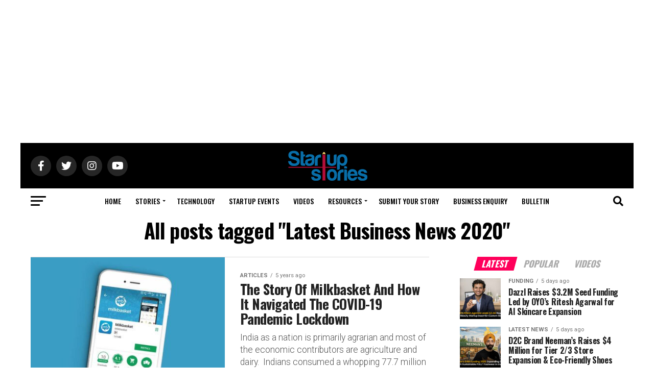

--- FILE ---
content_type: text/html; charset=UTF-8
request_url: https://startupstories.in/tag/latest-business-news-2020
body_size: 21615
content:
<!DOCTYPE html>
<html lang="en-US">
<head>
<meta charset="UTF-8" >
<meta name="viewport" id="viewport" content="width=device-width, initial-scale=1.0, maximum-scale=5.0, minimum-scale=1.0, user-scalable=yes" />
<link rel="shortcut icon" href="https://startupstories.in/wp-content/uploads/2024/09/Startup-Stories_icon.png" /><link rel="pingback" href="https://startupstories.in/xmlrpc.php" />
<meta property="og:description" content="Startup Stories is India’s fastest growing new age tech media platform, with an aim of fostering entrepreneurship and empowering entrepreneurs to help them build the next big thing." />
<meta name='robots' content='index, follow, max-image-preview:large, max-snippet:-1, max-video-preview:-1' />

	<!-- This site is optimized with the Yoast SEO plugin v26.6 - https://yoast.com/wordpress/plugins/seo/ -->
	<title>Latest Business News 2020 Archives | Startup Stories</title>
	<link rel="canonical" href="https://startupstories.in/tag/latest-business-news-2020" />
	<meta property="og:locale" content="en_US" />
	<meta property="og:type" content="article" />
	<meta property="og:title" content="Latest Business News 2020 Archives | Startup Stories" />
	<meta property="og:url" content="https://startupstories.in/tag/latest-business-news-2020" />
	<meta property="og:site_name" content="Startup Stories" />
	<meta name="twitter:card" content="summary_large_image" />
	<script type="application/ld+json" class="yoast-schema-graph">{"@context":"https://schema.org","@graph":[{"@type":"CollectionPage","@id":"https://startupstories.in/tag/latest-business-news-2020","url":"https://startupstories.in/tag/latest-business-news-2020","name":"Latest Business News 2020 Archives | Startup Stories","isPartOf":{"@id":"https://startupstories.in/#website"},"primaryImageOfPage":{"@id":"https://startupstories.in/tag/latest-business-news-2020#primaryimage"},"image":{"@id":"https://startupstories.in/tag/latest-business-news-2020#primaryimage"},"thumbnailUrl":"https://startupstories.in/wp-content/uploads/2020/11/ss-1.jpg","breadcrumb":{"@id":"https://startupstories.in/tag/latest-business-news-2020#breadcrumb"},"inLanguage":"en-US"},{"@type":"ImageObject","inLanguage":"en-US","@id":"https://startupstories.in/tag/latest-business-news-2020#primaryimage","url":"https://startupstories.in/wp-content/uploads/2020/11/ss-1.jpg","contentUrl":"https://startupstories.in/wp-content/uploads/2020/11/ss-1.jpg","width":1200,"height":630,"caption":"Story Of Milkbasket,Startup Stories,largest milk consumption,Milkbasket Founder, Milkbasket Latest News 2020,agriculture and dairy,cow milk,Milkbasket delivery Cost, Milkbasket New Updates, Latest Business News 2020,Milkbasket"},{"@type":"BreadcrumbList","@id":"https://startupstories.in/tag/latest-business-news-2020#breadcrumb","itemListElement":[{"@type":"ListItem","position":1,"name":"Home","item":"https://startupstories.in/"},{"@type":"ListItem","position":2,"name":"Latest Business News 2020"}]},{"@type":"WebSite","@id":"https://startupstories.in/#website","url":"https://startupstories.in/","name":"Startup Stories","description":"Startup Stories is India’s fastest growing new age tech media platform, with an aim of fostering entrepreneurship and empowering entrepreneurs to help them build the next big thing.","publisher":{"@id":"https://startupstories.in/#organization"},"potentialAction":[{"@type":"SearchAction","target":{"@type":"EntryPoint","urlTemplate":"https://startupstories.in/?s={search_term_string}"},"query-input":{"@type":"PropertyValueSpecification","valueRequired":true,"valueName":"search_term_string"}}],"inLanguage":"en-US"},{"@type":"Organization","@id":"https://startupstories.in/#organization","name":"Whackedout Media Pvt ltd","url":"https://startupstories.in/","logo":{"@type":"ImageObject","inLanguage":"en-US","@id":"https://startupstories.in/#/schema/logo/image/","url":"https://startupstories.in/wp-content/uploads/2017/05/logo1.jpg","contentUrl":"https://startupstories.in/wp-content/uploads/2017/05/logo1.jpg","width":1000,"height":1000,"caption":"Whackedout Media Pvt ltd"},"image":{"@id":"https://startupstories.in/#/schema/logo/image/"}}]}</script>
	<!-- / Yoast SEO plugin. -->


<link rel='dns-prefetch' href='//ajax.googleapis.com' />
<link rel='dns-prefetch' href='//fonts.googleapis.com' />
<link rel='dns-prefetch' href='//www.googletagmanager.com' />
<link rel="alternate" type="application/rss+xml" title="Startup Stories &raquo; Feed" href="https://startupstories.in/feed" />
<link rel="alternate" type="application/rss+xml" title="Startup Stories &raquo; Comments Feed" href="https://startupstories.in/comments/feed" />
<link rel="alternate" type="application/rss+xml" title="Startup Stories &raquo; Latest Business News 2020 Tag Feed" href="https://startupstories.in/tag/latest-business-news-2020/feed" />
<link rel="alternate" type="application/rss+xml" title="Startup Stories &raquo; Stories Feed" href="https://startupstories.in/web-stories/feed/"><style id='wp-img-auto-sizes-contain-inline-css' type='text/css'>
img:is([sizes=auto i],[sizes^="auto," i]){contain-intrinsic-size:3000px 1500px}
/*# sourceURL=wp-img-auto-sizes-contain-inline-css */
</style>
<style id='wp-emoji-styles-inline-css' type='text/css'>

	img.wp-smiley, img.emoji {
		display: inline !important;
		border: none !important;
		box-shadow: none !important;
		height: 1em !important;
		width: 1em !important;
		margin: 0 0.07em !important;
		vertical-align: -0.1em !important;
		background: none !important;
		padding: 0 !important;
	}
/*# sourceURL=wp-emoji-styles-inline-css */
</style>
<link rel='stylesheet' id='wp-block-library-css' href='https://startupstories.in/wp-includes/css/dist/block-library/style.min.css?ver=6.9' type='text/css' media='all' />
<style id='classic-theme-styles-inline-css' type='text/css'>
/*! This file is auto-generated */
.wp-block-button__link{color:#fff;background-color:#32373c;border-radius:9999px;box-shadow:none;text-decoration:none;padding:calc(.667em + 2px) calc(1.333em + 2px);font-size:1.125em}.wp-block-file__button{background:#32373c;color:#fff;text-decoration:none}
/*# sourceURL=/wp-includes/css/classic-themes.min.css */
</style>
<style id='global-styles-inline-css' type='text/css'>
:root{--wp--preset--aspect-ratio--square: 1;--wp--preset--aspect-ratio--4-3: 4/3;--wp--preset--aspect-ratio--3-4: 3/4;--wp--preset--aspect-ratio--3-2: 3/2;--wp--preset--aspect-ratio--2-3: 2/3;--wp--preset--aspect-ratio--16-9: 16/9;--wp--preset--aspect-ratio--9-16: 9/16;--wp--preset--color--black: #000000;--wp--preset--color--cyan-bluish-gray: #abb8c3;--wp--preset--color--white: #ffffff;--wp--preset--color--pale-pink: #f78da7;--wp--preset--color--vivid-red: #cf2e2e;--wp--preset--color--luminous-vivid-orange: #ff6900;--wp--preset--color--luminous-vivid-amber: #fcb900;--wp--preset--color--light-green-cyan: #7bdcb5;--wp--preset--color--vivid-green-cyan: #00d084;--wp--preset--color--pale-cyan-blue: #8ed1fc;--wp--preset--color--vivid-cyan-blue: #0693e3;--wp--preset--color--vivid-purple: #9b51e0;--wp--preset--gradient--vivid-cyan-blue-to-vivid-purple: linear-gradient(135deg,rgb(6,147,227) 0%,rgb(155,81,224) 100%);--wp--preset--gradient--light-green-cyan-to-vivid-green-cyan: linear-gradient(135deg,rgb(122,220,180) 0%,rgb(0,208,130) 100%);--wp--preset--gradient--luminous-vivid-amber-to-luminous-vivid-orange: linear-gradient(135deg,rgb(252,185,0) 0%,rgb(255,105,0) 100%);--wp--preset--gradient--luminous-vivid-orange-to-vivid-red: linear-gradient(135deg,rgb(255,105,0) 0%,rgb(207,46,46) 100%);--wp--preset--gradient--very-light-gray-to-cyan-bluish-gray: linear-gradient(135deg,rgb(238,238,238) 0%,rgb(169,184,195) 100%);--wp--preset--gradient--cool-to-warm-spectrum: linear-gradient(135deg,rgb(74,234,220) 0%,rgb(151,120,209) 20%,rgb(207,42,186) 40%,rgb(238,44,130) 60%,rgb(251,105,98) 80%,rgb(254,248,76) 100%);--wp--preset--gradient--blush-light-purple: linear-gradient(135deg,rgb(255,206,236) 0%,rgb(152,150,240) 100%);--wp--preset--gradient--blush-bordeaux: linear-gradient(135deg,rgb(254,205,165) 0%,rgb(254,45,45) 50%,rgb(107,0,62) 100%);--wp--preset--gradient--luminous-dusk: linear-gradient(135deg,rgb(255,203,112) 0%,rgb(199,81,192) 50%,rgb(65,88,208) 100%);--wp--preset--gradient--pale-ocean: linear-gradient(135deg,rgb(255,245,203) 0%,rgb(182,227,212) 50%,rgb(51,167,181) 100%);--wp--preset--gradient--electric-grass: linear-gradient(135deg,rgb(202,248,128) 0%,rgb(113,206,126) 100%);--wp--preset--gradient--midnight: linear-gradient(135deg,rgb(2,3,129) 0%,rgb(40,116,252) 100%);--wp--preset--font-size--small: 13px;--wp--preset--font-size--medium: 20px;--wp--preset--font-size--large: 36px;--wp--preset--font-size--x-large: 42px;--wp--preset--spacing--20: 0.44rem;--wp--preset--spacing--30: 0.67rem;--wp--preset--spacing--40: 1rem;--wp--preset--spacing--50: 1.5rem;--wp--preset--spacing--60: 2.25rem;--wp--preset--spacing--70: 3.38rem;--wp--preset--spacing--80: 5.06rem;--wp--preset--shadow--natural: 6px 6px 9px rgba(0, 0, 0, 0.2);--wp--preset--shadow--deep: 12px 12px 50px rgba(0, 0, 0, 0.4);--wp--preset--shadow--sharp: 6px 6px 0px rgba(0, 0, 0, 0.2);--wp--preset--shadow--outlined: 6px 6px 0px -3px rgb(255, 255, 255), 6px 6px rgb(0, 0, 0);--wp--preset--shadow--crisp: 6px 6px 0px rgb(0, 0, 0);}:where(.is-layout-flex){gap: 0.5em;}:where(.is-layout-grid){gap: 0.5em;}body .is-layout-flex{display: flex;}.is-layout-flex{flex-wrap: wrap;align-items: center;}.is-layout-flex > :is(*, div){margin: 0;}body .is-layout-grid{display: grid;}.is-layout-grid > :is(*, div){margin: 0;}:where(.wp-block-columns.is-layout-flex){gap: 2em;}:where(.wp-block-columns.is-layout-grid){gap: 2em;}:where(.wp-block-post-template.is-layout-flex){gap: 1.25em;}:where(.wp-block-post-template.is-layout-grid){gap: 1.25em;}.has-black-color{color: var(--wp--preset--color--black) !important;}.has-cyan-bluish-gray-color{color: var(--wp--preset--color--cyan-bluish-gray) !important;}.has-white-color{color: var(--wp--preset--color--white) !important;}.has-pale-pink-color{color: var(--wp--preset--color--pale-pink) !important;}.has-vivid-red-color{color: var(--wp--preset--color--vivid-red) !important;}.has-luminous-vivid-orange-color{color: var(--wp--preset--color--luminous-vivid-orange) !important;}.has-luminous-vivid-amber-color{color: var(--wp--preset--color--luminous-vivid-amber) !important;}.has-light-green-cyan-color{color: var(--wp--preset--color--light-green-cyan) !important;}.has-vivid-green-cyan-color{color: var(--wp--preset--color--vivid-green-cyan) !important;}.has-pale-cyan-blue-color{color: var(--wp--preset--color--pale-cyan-blue) !important;}.has-vivid-cyan-blue-color{color: var(--wp--preset--color--vivid-cyan-blue) !important;}.has-vivid-purple-color{color: var(--wp--preset--color--vivid-purple) !important;}.has-black-background-color{background-color: var(--wp--preset--color--black) !important;}.has-cyan-bluish-gray-background-color{background-color: var(--wp--preset--color--cyan-bluish-gray) !important;}.has-white-background-color{background-color: var(--wp--preset--color--white) !important;}.has-pale-pink-background-color{background-color: var(--wp--preset--color--pale-pink) !important;}.has-vivid-red-background-color{background-color: var(--wp--preset--color--vivid-red) !important;}.has-luminous-vivid-orange-background-color{background-color: var(--wp--preset--color--luminous-vivid-orange) !important;}.has-luminous-vivid-amber-background-color{background-color: var(--wp--preset--color--luminous-vivid-amber) !important;}.has-light-green-cyan-background-color{background-color: var(--wp--preset--color--light-green-cyan) !important;}.has-vivid-green-cyan-background-color{background-color: var(--wp--preset--color--vivid-green-cyan) !important;}.has-pale-cyan-blue-background-color{background-color: var(--wp--preset--color--pale-cyan-blue) !important;}.has-vivid-cyan-blue-background-color{background-color: var(--wp--preset--color--vivid-cyan-blue) !important;}.has-vivid-purple-background-color{background-color: var(--wp--preset--color--vivid-purple) !important;}.has-black-border-color{border-color: var(--wp--preset--color--black) !important;}.has-cyan-bluish-gray-border-color{border-color: var(--wp--preset--color--cyan-bluish-gray) !important;}.has-white-border-color{border-color: var(--wp--preset--color--white) !important;}.has-pale-pink-border-color{border-color: var(--wp--preset--color--pale-pink) !important;}.has-vivid-red-border-color{border-color: var(--wp--preset--color--vivid-red) !important;}.has-luminous-vivid-orange-border-color{border-color: var(--wp--preset--color--luminous-vivid-orange) !important;}.has-luminous-vivid-amber-border-color{border-color: var(--wp--preset--color--luminous-vivid-amber) !important;}.has-light-green-cyan-border-color{border-color: var(--wp--preset--color--light-green-cyan) !important;}.has-vivid-green-cyan-border-color{border-color: var(--wp--preset--color--vivid-green-cyan) !important;}.has-pale-cyan-blue-border-color{border-color: var(--wp--preset--color--pale-cyan-blue) !important;}.has-vivid-cyan-blue-border-color{border-color: var(--wp--preset--color--vivid-cyan-blue) !important;}.has-vivid-purple-border-color{border-color: var(--wp--preset--color--vivid-purple) !important;}.has-vivid-cyan-blue-to-vivid-purple-gradient-background{background: var(--wp--preset--gradient--vivid-cyan-blue-to-vivid-purple) !important;}.has-light-green-cyan-to-vivid-green-cyan-gradient-background{background: var(--wp--preset--gradient--light-green-cyan-to-vivid-green-cyan) !important;}.has-luminous-vivid-amber-to-luminous-vivid-orange-gradient-background{background: var(--wp--preset--gradient--luminous-vivid-amber-to-luminous-vivid-orange) !important;}.has-luminous-vivid-orange-to-vivid-red-gradient-background{background: var(--wp--preset--gradient--luminous-vivid-orange-to-vivid-red) !important;}.has-very-light-gray-to-cyan-bluish-gray-gradient-background{background: var(--wp--preset--gradient--very-light-gray-to-cyan-bluish-gray) !important;}.has-cool-to-warm-spectrum-gradient-background{background: var(--wp--preset--gradient--cool-to-warm-spectrum) !important;}.has-blush-light-purple-gradient-background{background: var(--wp--preset--gradient--blush-light-purple) !important;}.has-blush-bordeaux-gradient-background{background: var(--wp--preset--gradient--blush-bordeaux) !important;}.has-luminous-dusk-gradient-background{background: var(--wp--preset--gradient--luminous-dusk) !important;}.has-pale-ocean-gradient-background{background: var(--wp--preset--gradient--pale-ocean) !important;}.has-electric-grass-gradient-background{background: var(--wp--preset--gradient--electric-grass) !important;}.has-midnight-gradient-background{background: var(--wp--preset--gradient--midnight) !important;}.has-small-font-size{font-size: var(--wp--preset--font-size--small) !important;}.has-medium-font-size{font-size: var(--wp--preset--font-size--medium) !important;}.has-large-font-size{font-size: var(--wp--preset--font-size--large) !important;}.has-x-large-font-size{font-size: var(--wp--preset--font-size--x-large) !important;}
:where(.wp-block-post-template.is-layout-flex){gap: 1.25em;}:where(.wp-block-post-template.is-layout-grid){gap: 1.25em;}
:where(.wp-block-term-template.is-layout-flex){gap: 1.25em;}:where(.wp-block-term-template.is-layout-grid){gap: 1.25em;}
:where(.wp-block-columns.is-layout-flex){gap: 2em;}:where(.wp-block-columns.is-layout-grid){gap: 2em;}
:root :where(.wp-block-pullquote){font-size: 1.5em;line-height: 1.6;}
/*# sourceURL=global-styles-inline-css */
</style>
<link rel='stylesheet' id='ql-jquery-ui-css' href='//ajax.googleapis.com/ajax/libs/jqueryui/1.12.1/themes/smoothness/jquery-ui.css?ver=6.9' type='text/css' media='all' />
<link rel='stylesheet' id='mvp-custom-style-css' href='https://startupstories.in/wp-content/themes/zox-news/style.css?ver=6.9' type='text/css' media='all' />
<style id='mvp-custom-style-inline-css' type='text/css'>


#mvp-wallpaper {
	background: url(#) no-repeat 50% 0;
	}

#mvp-foot-copy a {
	color: #b30e37;
	}

#mvp-content-main p a,
#mvp-content-main ul a,
#mvp-content-main ol a,
.mvp-post-add-main p a,
.mvp-post-add-main ul a,
.mvp-post-add-main ol a {
	box-shadow: inset 0 -4px 0 #b30e37;
	}

#mvp-content-main p a:hover,
#mvp-content-main ul a:hover,
#mvp-content-main ol a:hover,
.mvp-post-add-main p a:hover,
.mvp-post-add-main ul a:hover,
.mvp-post-add-main ol a:hover {
	background: #b30e37;
	}

a,
a:visited,
.post-info-name a,
.woocommerce .woocommerce-breadcrumb a {
	color: #b30e37;
	}

#mvp-side-wrap a:hover {
	color: #b30e37;
	}

.mvp-fly-top:hover,
.mvp-vid-box-wrap,
ul.mvp-soc-mob-list li.mvp-soc-mob-com {
	background: #b30e3a;
	}

nav.mvp-fly-nav-menu ul li.menu-item-has-children:after,
.mvp-feat1-left-wrap span.mvp-cd-cat,
.mvp-widget-feat1-top-story span.mvp-cd-cat,
.mvp-widget-feat2-left-cont span.mvp-cd-cat,
.mvp-widget-dark-feat span.mvp-cd-cat,
.mvp-widget-dark-sub span.mvp-cd-cat,
.mvp-vid-wide-text span.mvp-cd-cat,
.mvp-feat2-top-text span.mvp-cd-cat,
.mvp-feat3-main-story span.mvp-cd-cat,
.mvp-feat3-sub-text span.mvp-cd-cat,
.mvp-feat4-main-text span.mvp-cd-cat,
.woocommerce-message:before,
.woocommerce-info:before,
.woocommerce-message:before {
	color: #b30e3a;
	}

#searchform input,
.mvp-authors-name {
	border-bottom: 1px solid #b30e3a;
	}

.mvp-fly-top:hover {
	border-top: 1px solid #b30e3a;
	border-left: 1px solid #b30e3a;
	border-bottom: 1px solid #b30e3a;
	}

.woocommerce .widget_price_filter .ui-slider .ui-slider-handle,
.woocommerce #respond input#submit.alt,
.woocommerce a.button.alt,
.woocommerce button.button.alt,
.woocommerce input.button.alt,
.woocommerce #respond input#submit.alt:hover,
.woocommerce a.button.alt:hover,
.woocommerce button.button.alt:hover,
.woocommerce input.button.alt:hover {
	background-color: #b30e3a;
	}

.woocommerce-error,
.woocommerce-info,
.woocommerce-message {
	border-top-color: #b30e3a;
	}

ul.mvp-feat1-list-buts li.active span.mvp-feat1-list-but,
span.mvp-widget-home-title,
span.mvp-post-cat,
span.mvp-feat1-pop-head {
	background: #ff005b;
	}

.woocommerce span.onsale {
	background-color: #ff005b;
	}

.mvp-widget-feat2-side-more-but,
.woocommerce .star-rating span:before,
span.mvp-prev-next-label,
.mvp-cat-date-wrap .sticky {
	color: #ff005b !important;
	}

#mvp-main-nav-top,
#mvp-fly-wrap,
.mvp-soc-mob-right,
#mvp-main-nav-small-cont {
	background: #000000;
	}

#mvp-main-nav-small .mvp-fly-but-wrap span,
#mvp-main-nav-small .mvp-search-but-wrap span,
.mvp-nav-top-left .mvp-fly-but-wrap span,
#mvp-fly-wrap .mvp-fly-but-wrap span {
	background: #555555;
	}

.mvp-nav-top-right .mvp-nav-search-but,
span.mvp-fly-soc-head,
.mvp-soc-mob-right i,
#mvp-main-nav-small span.mvp-nav-search-but,
#mvp-main-nav-small .mvp-nav-menu ul li a  {
	color: #555555;
	}

#mvp-main-nav-small .mvp-nav-menu ul li.menu-item-has-children a:after {
	border-color: #555555 transparent transparent transparent;
	}

#mvp-nav-top-wrap span.mvp-nav-search-but:hover,
#mvp-main-nav-small span.mvp-nav-search-but:hover {
	color: #b30e37;
	}

#mvp-nav-top-wrap .mvp-fly-but-wrap:hover span,
#mvp-main-nav-small .mvp-fly-but-wrap:hover span,
span.mvp-woo-cart-num:hover {
	background: #b30e37;
	}

#mvp-main-nav-bot-cont {
	background: #ffffff;
	}

#mvp-nav-bot-wrap .mvp-fly-but-wrap span,
#mvp-nav-bot-wrap .mvp-search-but-wrap span {
	background: #000000;
	}

#mvp-nav-bot-wrap span.mvp-nav-search-but,
#mvp-nav-bot-wrap .mvp-nav-menu ul li a {
	color: #000000;
	}

#mvp-nav-bot-wrap .mvp-nav-menu ul li.menu-item-has-children a:after {
	border-color: #000000 transparent transparent transparent;
	}

.mvp-nav-menu ul li:hover a {
	border-bottom: 5px solid #b30e37;
	}

#mvp-nav-bot-wrap .mvp-fly-but-wrap:hover span {
	background: #b30e37;
	}

#mvp-nav-bot-wrap span.mvp-nav-search-but:hover {
	color: #b30e37;
	}

body,
.mvp-feat1-feat-text p,
.mvp-feat2-top-text p,
.mvp-feat3-main-text p,
.mvp-feat3-sub-text p,
#searchform input,
.mvp-author-info-text,
span.mvp-post-excerpt,
.mvp-nav-menu ul li ul.sub-menu li a,
nav.mvp-fly-nav-menu ul li a,
.mvp-ad-label,
span.mvp-feat-caption,
.mvp-post-tags a,
.mvp-post-tags a:visited,
span.mvp-author-box-name a,
#mvp-author-box-text p,
.mvp-post-gallery-text p,
ul.mvp-soc-mob-list li span,
#comments,
h3#reply-title,
h2.comments,
#mvp-foot-copy p,
span.mvp-fly-soc-head,
.mvp-post-tags-header,
span.mvp-prev-next-label,
span.mvp-post-add-link-but,
#mvp-comments-button a,
#mvp-comments-button span.mvp-comment-but-text,
.woocommerce ul.product_list_widget span.product-title,
.woocommerce ul.product_list_widget li a,
.woocommerce #reviews #comments ol.commentlist li .comment-text p.meta,
.woocommerce div.product p.price,
.woocommerce div.product p.price ins,
.woocommerce div.product p.price del,
.woocommerce ul.products li.product .price del,
.woocommerce ul.products li.product .price ins,
.woocommerce ul.products li.product .price,
.woocommerce #respond input#submit,
.woocommerce a.button,
.woocommerce button.button,
.woocommerce input.button,
.woocommerce .widget_price_filter .price_slider_amount .button,
.woocommerce span.onsale,
.woocommerce-review-link,
#woo-content p.woocommerce-result-count,
.woocommerce div.product .woocommerce-tabs ul.tabs li a,
a.mvp-inf-more-but,
span.mvp-cont-read-but,
span.mvp-cd-cat,
span.mvp-cd-date,
.mvp-feat4-main-text p,
span.mvp-woo-cart-num,
span.mvp-widget-home-title2,
.wp-caption,
#mvp-content-main p.wp-caption-text,
.gallery-caption,
.mvp-post-add-main p.wp-caption-text,
#bbpress-forums,
#bbpress-forums p,
.protected-post-form input,
#mvp-feat6-text p {
	font-family: 'Roboto', sans-serif;
	font-display: swap;
	}

.mvp-blog-story-text p,
span.mvp-author-page-desc,
#mvp-404 p,
.mvp-widget-feat1-bot-text p,
.mvp-widget-feat2-left-text p,
.mvp-flex-story-text p,
.mvp-search-text p,
#mvp-content-main p,
.mvp-post-add-main p,
#mvp-content-main ul li,
#mvp-content-main ol li,
.rwp-summary,
.rwp-u-review__comment,
.mvp-feat5-mid-main-text p,
.mvp-feat5-small-main-text p,
#mvp-content-main .wp-block-button__link,
.wp-block-audio figcaption,
.wp-block-video figcaption,
.wp-block-embed figcaption,
.wp-block-verse pre,
pre.wp-block-verse {
	font-family: 'Roboto', sans-serif;
	font-display: swap;
	}

.mvp-nav-menu ul li a,
#mvp-foot-menu ul li a {
	font-family: 'Oswald', sans-serif;
	font-display: swap;
	}


.mvp-feat1-sub-text h2,
.mvp-feat1-pop-text h2,
.mvp-feat1-list-text h2,
.mvp-widget-feat1-top-text h2,
.mvp-widget-feat1-bot-text h2,
.mvp-widget-dark-feat-text h2,
.mvp-widget-dark-sub-text h2,
.mvp-widget-feat2-left-text h2,
.mvp-widget-feat2-right-text h2,
.mvp-blog-story-text h2,
.mvp-flex-story-text h2,
.mvp-vid-wide-more-text p,
.mvp-prev-next-text p,
.mvp-related-text,
.mvp-post-more-text p,
h2.mvp-authors-latest a,
.mvp-feat2-bot-text h2,
.mvp-feat3-sub-text h2,
.mvp-feat3-main-text h2,
.mvp-feat4-main-text h2,
.mvp-feat5-text h2,
.mvp-feat5-mid-main-text h2,
.mvp-feat5-small-main-text h2,
.mvp-feat5-mid-sub-text h2,
#mvp-feat6-text h2,
.alp-related-posts-wrapper .alp-related-post .post-title {
	font-family: 'Oswald', sans-serif;
	font-display: swap;
	}

.mvp-feat2-top-text h2,
.mvp-feat1-feat-text h2,
h1.mvp-post-title,
h1.mvp-post-title-wide,
.mvp-drop-nav-title h4,
#mvp-content-main blockquote p,
.mvp-post-add-main blockquote p,
#mvp-content-main p.has-large-font-size,
#mvp-404 h1,
#woo-content h1.page-title,
.woocommerce div.product .product_title,
.woocommerce ul.products li.product h3,
.alp-related-posts .current .post-title {
	font-family: 'Oswald', sans-serif;
	font-display: swap;
	}

span.mvp-feat1-pop-head,
.mvp-feat1-pop-text:before,
span.mvp-feat1-list-but,
span.mvp-widget-home-title,
.mvp-widget-feat2-side-more,
span.mvp-post-cat,
span.mvp-page-head,
h1.mvp-author-top-head,
.mvp-authors-name,
#mvp-content-main h1,
#mvp-content-main h2,
#mvp-content-main h3,
#mvp-content-main h4,
#mvp-content-main h5,
#mvp-content-main h6,
.woocommerce .related h2,
.woocommerce div.product .woocommerce-tabs .panel h2,
.woocommerce div.product .product_title,
.mvp-feat5-side-list .mvp-feat1-list-img:after {
	font-family: 'Oswald', sans-serif;
	font-display: swap;
	}

	

	@media screen and (min-width: 1200px) {
	#mvp-site {
		float: none;
		margin: 0 auto;
		width: 1200px;
		}
	#mvp-leader-wrap {
		left: auto;
		width: 1200px;
		}
	.mvp-main-box {
		width: 1160px;
		}
	#mvp-main-nav-top,
	#mvp-main-nav-bot,
	#mvp-main-nav-small {
		width: 1200px;
		}
	}
		

	.mvp-nav-links {
		display: none;
		}
		

	@media screen and (max-width: 479px) {
		.single #mvp-content-body-top {
			max-height: 400px;
			}
		.single .mvp-cont-read-but-wrap {
			display: inline;
			}
		}
		

	.alp-advert {
		display: none;
	}
	.alp-related-posts-wrapper .alp-related-posts .current {
		margin: 0 0 10px;
	}
		

 	.mvp-post-tags{
display:none;
}
.mvp-feat2-top-text p {
    font-weight: 200;}
		
/*# sourceURL=mvp-custom-style-inline-css */
</style>
<link rel='stylesheet' id='mvp-reset-css' href='https://startupstories.in/wp-content/themes/zox-news/css/reset.css?ver=6.9' type='text/css' media='all' />
<link rel='stylesheet' id='fontawesome-css' href='https://startupstories.in/wp-content/themes/zox-news/font-awesome/css/all.css?ver=6.9' type='text/css' media='all' />
<link crossorigin="anonymous" rel='stylesheet' id='mvp-fonts-css' href='//fonts.googleapis.com/css?family=Roboto%3A300%2C400%2C700%2C900%7COswald%3A400%2C700%7CAdvent+Pro%3A700%7COpen+Sans%3A700%7CAnton%3A400Oswald%3A100%2C200%2C300%2C400%2C500%2C600%2C700%2C800%2C900%7COswald%3A100%2C200%2C300%2C400%2C500%2C600%2C700%2C800%2C900%7COswald%3A100%2C200%2C300%2C400%2C500%2C600%2C700%2C800%2C900%7CRoboto%3A100%2C200%2C300%2C400%2C500%2C600%2C700%2C800%2C900%7CRoboto%3A100%2C200%2C300%2C400%2C500%2C600%2C700%2C800%2C900%7COswald%3A100%2C200%2C300%2C400%2C500%2C600%2C700%2C800%2C900%26subset%3Dlatin%2Clatin-ext%2Ccyrillic%2Ccyrillic-ext%2Cgreek-ext%2Cgreek%2Cvietnamese%26display%3Dswap' type='text/css' media='all' />
<link rel='stylesheet' id='mvp-media-queries-css' href='https://startupstories.in/wp-content/themes/zox-news/css/media-queries.css?ver=6.9' type='text/css' media='all' />
<script type="text/javascript" src="https://startupstories.in/wp-includes/js/jquery/jquery.min.js?ver=3.7.1" id="jquery-core-js"></script>
<script type="text/javascript" src="https://startupstories.in/wp-includes/js/jquery/jquery-migrate.min.js?ver=3.4.1" id="jquery-migrate-js"></script>
<link rel="https://api.w.org/" href="https://startupstories.in/wp-json/" /><link rel="alternate" title="JSON" type="application/json" href="https://startupstories.in/wp-json/wp/v2/tags/13663" /><link rel="EditURI" type="application/rsd+xml" title="RSD" href="https://startupstories.in/xmlrpc.php?rsd" />
<meta name="generator" content="WordPress 6.9" />
<meta name="generator" content="Site Kit by Google 1.167.0" /><meta name="generator" content="Elementor 3.34.0; features: additional_custom_breakpoints; settings: css_print_method-external, google_font-enabled, font_display-auto">
			<style>
				.e-con.e-parent:nth-of-type(n+4):not(.e-lazyloaded):not(.e-no-lazyload),
				.e-con.e-parent:nth-of-type(n+4):not(.e-lazyloaded):not(.e-no-lazyload) * {
					background-image: none !important;
				}
				@media screen and (max-height: 1024px) {
					.e-con.e-parent:nth-of-type(n+3):not(.e-lazyloaded):not(.e-no-lazyload),
					.e-con.e-parent:nth-of-type(n+3):not(.e-lazyloaded):not(.e-no-lazyload) * {
						background-image: none !important;
					}
				}
				@media screen and (max-height: 640px) {
					.e-con.e-parent:nth-of-type(n+2):not(.e-lazyloaded):not(.e-no-lazyload),
					.e-con.e-parent:nth-of-type(n+2):not(.e-lazyloaded):not(.e-no-lazyload) * {
						background-image: none !important;
					}
				}
			</style>
			<!-- There is no amphtml version available for this URL. -->		<style type="text/css" id="wp-custom-css">
			.mvp-author-info-thumb {
    display: none!important;
}		</style>
		</head>
<body class="archive tag tag-latest-business-news-2020 tag-13663 wp-embed-responsive wp-theme-zox-news elementor-default elementor-kit-11657">
	<div id="mvp-fly-wrap">
	<div id="mvp-fly-menu-top" class="left relative">
		<div class="mvp-fly-top-out left relative">
			<div class="mvp-fly-top-in">
				<div id="mvp-fly-logo" class="left relative">
											<a href="https://startupstories.in/"><img src="https://startupstories.in/wp-content/uploads/2018/07/StartupStories_logo159x59-1.png" alt="Startup Stories" data-rjs="2" /></a>
									</div><!--mvp-fly-logo-->
			</div><!--mvp-fly-top-in-->
			<div class="mvp-fly-but-wrap mvp-fly-but-menu mvp-fly-but-click">
				<span></span>
				<span></span>
				<span></span>
				<span></span>
			</div><!--mvp-fly-but-wrap-->
		</div><!--mvp-fly-top-out-->
	</div><!--mvp-fly-menu-top-->
	<div id="mvp-fly-menu-wrap">
		<nav class="mvp-fly-nav-menu left relative">
			<div class="menu-main-menu-container"><ul id="menu-main-menu" class="menu"><li id="menu-item-567" class="menu-item menu-item-type-custom menu-item-object-custom menu-item-567"><a href="/">Home</a></li>
<li id="menu-item-4612" class="menu-item menu-item-type-taxonomy menu-item-object-category menu-item-has-children menu-item-4612"><a href="https://startupstories.in/category/stories">Stories</a>
<ul class="sub-menu">
	<li id="menu-item-4606" class="menu-item menu-item-type-taxonomy menu-item-object-category menu-item-4606"><a href="https://startupstories.in/category/stories/emerging-startup-stories">Startup Showcase</a></li>
	<li id="menu-item-4613" class="menu-item menu-item-type-taxonomy menu-item-object-category menu-item-4613"><a href="https://startupstories.in/category/stories/inspirational-stories">Entrepreneur Stories</a></li>
</ul>
</li>
<li id="menu-item-10157" class="menu-item menu-item-type-taxonomy menu-item-object-category menu-item-10157"><a href="https://startupstories.in/category/technology">Technology</a></li>
<li id="menu-item-5134" class="mvp-mega-dropdown menu-item menu-item-type-taxonomy menu-item-object-category menu-item-5134"><a href="https://startupstories.in/category/startup-events">Startup Events</a></li>
<li id="menu-item-580" class="mvp-mega-dropdown menu-item menu-item-type-taxonomy menu-item-object-category menu-item-580"><a href="https://startupstories.in/category/stories/inspirational-stories/videos">Videos</a></li>
<li id="menu-item-594" class="menu-item menu-item-type-taxonomy menu-item-object-category menu-item-has-children menu-item-594"><a href="https://startupstories.in/category/tips">Resources</a>
<ul class="sub-menu">
	<li id="menu-item-574" class="menu-item menu-item-type-taxonomy menu-item-object-category menu-item-574"><a href="https://startupstories.in/category/tips/how-to">How To</a></li>
	<li id="menu-item-577" class="menu-item menu-item-type-taxonomy menu-item-object-category menu-item-577"><a href="https://startupstories.in/category/tips/startup-hacks">Startup Hacks</a></li>
</ul>
</li>
<li id="menu-item-5138" class="menu-item menu-item-type-post_type menu-item-object-page menu-item-5138"><a href="https://startupstories.in/submit-your-story">Submit Your Story</a></li>
<li id="menu-item-7249" class="menu-item menu-item-type-post_type menu-item-object-page menu-item-7249"><a href="https://startupstories.in/business-enquiry">Business Enquiry</a></li>
<li id="menu-item-5743" class="menu-item menu-item-type-taxonomy menu-item-object-category menu-item-5743"><a href="https://startupstories.in/category/topten">Bulletin</a></li>
</ul></div>		</nav>
	</div><!--mvp-fly-menu-wrap-->
	<div id="mvp-fly-soc-wrap">
		<span class="mvp-fly-soc-head">Connect with us</span>
		<ul class="mvp-fly-soc-list left relative">
							<li><a href="https://www.facebook.com/StartupStoriesOfficial/" target="_blank" class="fab fa-facebook-f"></a></li>
										<li><a href="https://twitter.com/stories_startup" target="_blank" class="fab fa-twitter"></a></li>
													<li><a href="https://www.instagram.com/startupstoriesofficial" target="_blank" class="fab fa-instagram"></a></li>
													<li><a href="https://www.youtube.com/channel/UCnyQy0wD_LCZTlyFHnKIS7Q" target="_blank" class="fab fa-youtube"></a></li>
										<li><a href="https://www.linkedin.com/company/13378820" target="_blank" class="fab fa-linkedin"></a></li>
								</ul>
	</div><!--mvp-fly-soc-wrap-->
</div><!--mvp-fly-wrap-->	<div id="mvp-site" class="left relative">
		<div id="mvp-search-wrap">
			<div id="mvp-search-box">
				<form method="get" id="searchform" action="https://startupstories.in/">
	<input type="text" name="s" id="s" value="Search" onfocus='if (this.value == "Search") { this.value = ""; }' onblur='if (this.value == "") { this.value = "Search"; }' />
	<input type="hidden" id="searchsubmit" value="Search" />
</form>			</div><!--mvp-search-box-->
			<div class="mvp-search-but-wrap mvp-search-click">
				<span></span>
				<span></span>
			</div><!--mvp-search-but-wrap-->
		</div><!--mvp-search-wrap-->
					<div id="mvp-wallpaper">
									<a href="#" class="mvp-wall-link" target="_blank"></a>
							</div><!--mvp-wallpaper-->
				<div id="mvp-site-wall" class="left relative">
											<div id="mvp-leader-wrap">
					<script async src="//pagead2.googlesyndication.com/pagead/js/adsbygoogle.js"></script>
<ins class="adsbygoogle" style="display:block" data-ad-client="ca-pub-2748882143862837" data-ad-slot="4739790374" data-ad-format="auto"  data-full-width-responsive="true"></ins> <script>(adsbygoogle = window.adsbygoogle || []).push({});</script>				</div><!--mvp-leader-wrap-->
										<div id="mvp-site-main" class="left relative">
			<header id="mvp-main-head-wrap" class="left relative">
									<nav id="mvp-main-nav-wrap" class="left relative">
						<div id="mvp-main-nav-top" class="left relative">
							<div class="mvp-main-box">
								<div id="mvp-nav-top-wrap" class="left relative">
									<div class="mvp-nav-top-right-out left relative">
										<div class="mvp-nav-top-right-in">
											<div class="mvp-nav-top-cont left relative">
												<div class="mvp-nav-top-left-out relative">
													<div class="mvp-nav-top-left">
														<div class="mvp-nav-soc-wrap">
																															<a href="https://www.facebook.com/StartupStoriesOfficial/" target="_blank"><span class="mvp-nav-soc-but fab fa-facebook-f"></span></a>
																																														<a href="https://twitter.com/stories_startup" target="_blank"><span class="mvp-nav-soc-but fab fa-twitter"></span></a>
																																														<a href="https://www.instagram.com/startupstoriesofficial" target="_blank"><span class="mvp-nav-soc-but fab fa-instagram"></span></a>
																																														<a href="https://www.youtube.com/channel/UCnyQy0wD_LCZTlyFHnKIS7Q" target="_blank"><span class="mvp-nav-soc-but fab fa-youtube"></span></a>
																													</div><!--mvp-nav-soc-wrap-->
														<div class="mvp-fly-but-wrap mvp-fly-but-click left relative">
															<span></span>
															<span></span>
															<span></span>
															<span></span>
														</div><!--mvp-fly-but-wrap-->
													</div><!--mvp-nav-top-left-->
													<div class="mvp-nav-top-left-in">
														<div class="mvp-nav-top-mid left relative" itemscope itemtype="http://schema.org/Organization">
																															<a class="mvp-nav-logo-reg" itemprop="url" href="https://startupstories.in/"><img itemprop="logo" src="https://startupstories.in/wp-content/uploads/2018/07/StartupStories_logo159x59.png" alt="Startup Stories" data-rjs="2" /></a>
																																														<a class="mvp-nav-logo-small" href="https://startupstories.in/"><img src="https://startupstories.in/wp-content/uploads/2018/07/StartupStories_logo159x59-1.png" alt="Startup Stories" data-rjs="2" /></a>
																																														<h2 class="mvp-logo-title">Startup Stories</h2>
																																												</div><!--mvp-nav-top-mid-->
													</div><!--mvp-nav-top-left-in-->
												</div><!--mvp-nav-top-left-out-->
											</div><!--mvp-nav-top-cont-->
										</div><!--mvp-nav-top-right-in-->
										<div class="mvp-nav-top-right">
																						<span class="mvp-nav-search-but fa fa-search fa-2 mvp-search-click"></span>
										</div><!--mvp-nav-top-right-->
									</div><!--mvp-nav-top-right-out-->
								</div><!--mvp-nav-top-wrap-->
							</div><!--mvp-main-box-->
						</div><!--mvp-main-nav-top-->
						<div id="mvp-main-nav-bot" class="left relative">
							<div id="mvp-main-nav-bot-cont" class="left">
								<div class="mvp-main-box">
									<div id="mvp-nav-bot-wrap" class="left">
										<div class="mvp-nav-bot-right-out left">
											<div class="mvp-nav-bot-right-in">
												<div class="mvp-nav-bot-cont left">
													<div class="mvp-nav-bot-left-out">
														<div class="mvp-nav-bot-left left relative">
															<div class="mvp-fly-but-wrap mvp-fly-but-click left relative">
																<span></span>
																<span></span>
																<span></span>
																<span></span>
															</div><!--mvp-fly-but-wrap-->
														</div><!--mvp-nav-bot-left-->
														<div class="mvp-nav-bot-left-in">
															<div class="mvp-nav-menu left">
																<div class="menu-main-menu-container"><ul id="menu-main-menu-1" class="menu"><li class="menu-item menu-item-type-custom menu-item-object-custom menu-item-567"><a href="/">Home</a></li>
<li class="menu-item menu-item-type-taxonomy menu-item-object-category menu-item-has-children menu-item-4612 mvp-mega-dropdown"><a href="https://startupstories.in/category/stories">Stories</a><div class="mvp-mega-dropdown"><div class="mvp-main-box"><ul class="mvp-mega-list"><li><a href="https://startupstories.in/stories/inspirational-stories/videos/t-n-seshan-the-fearless-reformer-who-redefined-indian-democracy"><div class="mvp-mega-img"><img fetchpriority="high" width="400" height="240" src="https://startupstories.in/wp-content/uploads/2025/12/TN-Seshan-400x240.jpg" class="attachment-mvp-mid-thumb size-mvp-mid-thumb wp-post-image" alt="" decoding="async" srcset="https://startupstories.in/wp-content/uploads/2025/12/TN-Seshan-400x240.jpg 400w, https://startupstories.in/wp-content/uploads/2025/12/TN-Seshan-1000x600.jpg 1000w, https://startupstories.in/wp-content/uploads/2025/12/TN-Seshan-590x354.jpg 590w" sizes="(max-width: 400px) 100vw, 400px" /><div class="mvp-vid-box-wrap mvp-vid-box-small mvp-vid-marg-small"><i class="fa fa-play fa-3"></i></div></div><p>T.N. Seshan: The Fearless Reformer Who Redefined Indian Democracy</p></a></li><li><a href="https://startupstories.in/stories/inspirational-stories/indian-man-quits-jpmorgan-takes-70-pay-cut-to-launch-6-million-startup"><div class="mvp-mega-img"><img width="400" height="240" src="https://startupstories.in/wp-content/uploads/2025/11/Semlani-JPMorgan-400x240.jpg" class="attachment-mvp-mid-thumb size-mvp-mid-thumb wp-post-image" alt="JPMorgan" decoding="async" srcset="https://startupstories.in/wp-content/uploads/2025/11/Semlani-JPMorgan-400x240.jpg 400w, https://startupstories.in/wp-content/uploads/2025/11/Semlani-JPMorgan-1000x600.jpg 1000w, https://startupstories.in/wp-content/uploads/2025/11/Semlani-JPMorgan-590x354.jpg 590w" sizes="(max-width: 400px) 100vw, 400px" /></div><p>Indian Man Quits JPMorgan, Takes 70% Pay Cut to Launch $6 Million Startup</p></a></li><li><a href="https://startupstories.in/stories/inspirational-stories/videos/larry-page-the-visionary-co-founder-behind-googles-global-success"><div class="mvp-mega-img"><img width="400" height="240" src="https://startupstories.in/wp-content/uploads/2025/08/Larry-Page-400x240.png" class="attachment-mvp-mid-thumb size-mvp-mid-thumb wp-post-image" alt="Larry Page" decoding="async" srcset="https://startupstories.in/wp-content/uploads/2025/08/Larry-Page-400x240.png 400w, https://startupstories.in/wp-content/uploads/2025/08/Larry-Page-1000x600.png 1000w, https://startupstories.in/wp-content/uploads/2025/08/Larry-Page-590x354.png 590w" sizes="(max-width: 400px) 100vw, 400px" /><div class="mvp-vid-box-wrap mvp-vid-box-small mvp-vid-marg-small"><i class="fa fa-play fa-3"></i></div></div><p>Larry Page: The Visionary Co-Founder Behind Google’s Global Success</p></a></li><li><a href="https://startupstories.in/stories/inspirational-stories/indias-tech-story-airtel-spreads-ai-access-ohm-mobility-lessons"><div class="mvp-mega-img"><img loading="lazy" width="400" height="240" src="https://startupstories.in/wp-content/uploads/2025/07/Airtel-Perplexcity--400x240.png" class="attachment-mvp-mid-thumb size-mvp-mid-thumb wp-post-image" alt="Airtel AI" decoding="async" srcset="https://startupstories.in/wp-content/uploads/2025/07/Airtel-Perplexcity--400x240.png 400w, https://startupstories.in/wp-content/uploads/2025/07/Airtel-Perplexcity--1000x600.png 1000w, https://startupstories.in/wp-content/uploads/2025/07/Airtel-Perplexcity--590x354.png 590w" sizes="(max-width: 400px) 100vw, 400px" /></div><p>India’s Tech Story: Airtel Spreads AI Access, Ohm Mobility Lessons</p></a></li><li><a href="https://startupstories.in/stories/inspirational-stories/tesla-secures-mumbai-facility-as-key-step-in-india-market-entry"><div class="mvp-mega-img"><img loading="lazy" width="400" height="240" src="https://startupstories.in/wp-content/uploads/2025/06/Tesla-1-400x240.png" class="attachment-mvp-mid-thumb size-mvp-mid-thumb wp-post-image" alt="Tesla StartupStories" decoding="async" srcset="https://startupstories.in/wp-content/uploads/2025/06/Tesla-1-400x240.png 400w, https://startupstories.in/wp-content/uploads/2025/06/Tesla-1-1000x600.png 1000w, https://startupstories.in/wp-content/uploads/2025/06/Tesla-1-590x354.png 590w" sizes="(max-width: 400px) 100vw, 400px" /></div><p>Tesla Secures Mumbai Facility as Key Step in India Market Entry</p></a></li></ul></div></div>
<ul class="sub-menu">
	<li class="menu-item menu-item-type-taxonomy menu-item-object-category menu-item-4606 mvp-mega-dropdown"><a href="https://startupstories.in/category/stories/emerging-startup-stories">Startup Showcase</a><div class="mvp-mega-dropdown"><div class="mvp-main-box"><ul class="mvp-mega-list"><li><a href="https://startupstories.in/news/whatsapps-bharat-yatra-empowering-small-businesses-across-india"><div class="mvp-mega-img"><img loading="lazy" width="400" height="240" src="https://startupstories.in/wp-content/uploads/2024/12/Whatsapp-Bharat-Yatra-400x240.png" class="attachment-mvp-mid-thumb size-mvp-mid-thumb wp-post-image" alt="WhatsApp&#039;s Bharat Yatra: Empowering Small Businesses Across India!" decoding="async" srcset="https://startupstories.in/wp-content/uploads/2024/12/Whatsapp-Bharat-Yatra-400x240.png 400w, https://startupstories.in/wp-content/uploads/2024/12/Whatsapp-Bharat-Yatra-1000x600.png 1000w, https://startupstories.in/wp-content/uploads/2024/12/Whatsapp-Bharat-Yatra-590x354.png 590w" sizes="(max-width: 400px) 100vw, 400px" /></div><p>WhatsApp&#8217;s Bharat Yatra: Empowering Small Businesses Across India!</p></a></li><li><a href="https://startupstories.in/stories/emerging-startup-stories/discover-kheyti-the-startup-changing-the-lives-of-farmers-in-india"><div class="mvp-mega-img"><img loading="lazy" width="400" height="240" src="https://startupstories.in/wp-content/uploads/2023/07/1200x630_Thumbnail-400x240.jpg" class="attachment-mvp-mid-thumb size-mvp-mid-thumb wp-post-image" alt="Kheyti, India Farmers Lives, Startup Stories, Latest Business News 2023, Entrepreneur Inspiring Stories, Agri Tech Startup Kheyti, Kheyti Founders, India Agriculture, Agriculture Farming, Kheyti Scheme, Small holders Farmers,Smart farmers, Smart Greenhouse For Indian Farmers, Indian Startup Kheyti, Kheyti Startup,Saumya, Kaushik Kappagantula, Sathya Raghu, Greenhouse in a Box, Small Farmers in India" decoding="async" srcset="https://startupstories.in/wp-content/uploads/2023/07/1200x630_Thumbnail-400x240.jpg 400w, https://startupstories.in/wp-content/uploads/2023/07/1200x630_Thumbnail-1000x600.jpg 1000w, https://startupstories.in/wp-content/uploads/2023/07/1200x630_Thumbnail-590x354.jpg 590w" sizes="(max-width: 400px) 100vw, 400px" /></div><p>Discover Kheyti, The Startup Changing The Lives of Farmers In India</p></a></li><li><a href="https://startupstories.in/stories/emerging-startup-stories/suki-this-startup-wants-to-transform-healthcare-with-its-artificial-intelligence-tool"><div class="mvp-mega-img"><img loading="lazy" width="400" height="240" src="https://startupstories.in/wp-content/uploads/2021/03/Portal-2-400x240.jpg" class="attachment-mvp-mid-thumb size-mvp-mid-thumb wp-post-image" alt="Suki: This Startup Wants To Transform Healthcare With Its Artificial Intelligence Tool" decoding="async" srcset="https://startupstories.in/wp-content/uploads/2021/03/Portal-2-400x240.jpg 400w, https://startupstories.in/wp-content/uploads/2021/03/Portal-2-1000x600.jpg 1000w, https://startupstories.in/wp-content/uploads/2021/03/Portal-2-590x354.jpg 590w" sizes="(max-width: 400px) 100vw, 400px" /></div><p>Suki: This Startup Wants To Transform Healthcare With Its Artificial Intelligence Tool</p></a></li><li><a href="https://startupstories.in/stories/the-story-of-mens-grooming-startup-bombay-shaving-company"><div class="mvp-mega-img"><img loading="lazy" width="400" height="240" src="https://startupstories.in/wp-content/uploads/2021/02/WhatsApp-Image-2021-02-01-at-17.09.42-400x240.jpeg" class="attachment-mvp-mid-thumb size-mvp-mid-thumb wp-post-image" alt="Story of Mens Grooming Startup Bombay Shaving Company, Startup Stories, Bombay Shaving Company, Mens Grooming Startup, Mens Grooming Company, Indian Grooming Startup, Bombay Shaving Company Success Story, Bombay Shaving Company Marketing Strategy, Latest Startup News 2021" decoding="async" srcset="https://startupstories.in/wp-content/uploads/2021/02/WhatsApp-Image-2021-02-01-at-17.09.42-400x240.jpeg 400w, https://startupstories.in/wp-content/uploads/2021/02/WhatsApp-Image-2021-02-01-at-17.09.42-1000x600.jpeg 1000w, https://startupstories.in/wp-content/uploads/2021/02/WhatsApp-Image-2021-02-01-at-17.09.42-590x354.jpeg 590w" sizes="(max-width: 400px) 100vw, 400px" /></div><p>The Story of Mens Grooming Startup Bombay Shaving Company</p></a></li><li><a href="https://startupstories.in/stories/emerging-startup-stories/silicon-valley-is-flocking-to-the-next-big-thing-in-tech-called-clubhouse"><div class="mvp-mega-img"><img loading="lazy" width="400" height="240" src="https://startupstories.in/wp-content/uploads/2021/01/ss-11-400x240.jpg" class="attachment-mvp-mid-thumb size-mvp-mid-thumb wp-post-image" alt="Silicon Valley Is Flocking To The Next Big Thing In Tech Called Clubhouse,The Future of Platforms in the midst of Silicon Valley’s moral reckoning,Startup Stories,How Big Tech Is Setting the Work-From-Home Standard,Silicon Valley,9 Innovations That Could Become the Next Big Thing,Clubhouse: Silicon Valley Perks Up Its Ears for Buzzy Audio Chat Startup" decoding="async" srcset="https://startupstories.in/wp-content/uploads/2021/01/ss-11-400x240.jpg 400w, https://startupstories.in/wp-content/uploads/2021/01/ss-11-1000x600.jpg 1000w, https://startupstories.in/wp-content/uploads/2021/01/ss-11-590x354.jpg 590w" sizes="(max-width: 400px) 100vw, 400px" /></div><p>Silicon Valley Is Flocking To The Next Big Thing In Tech Called Clubhouse</p></a></li></ul></div></div></li>
	<li class="menu-item menu-item-type-taxonomy menu-item-object-category menu-item-4613 mvp-mega-dropdown"><a href="https://startupstories.in/category/stories/inspirational-stories">Entrepreneur Stories</a><div class="mvp-mega-dropdown"><div class="mvp-main-box"><ul class="mvp-mega-list"><li><a href="https://startupstories.in/stories/inspirational-stories/videos/t-n-seshan-the-fearless-reformer-who-redefined-indian-democracy"><div class="mvp-mega-img"><img fetchpriority="high" width="400" height="240" src="https://startupstories.in/wp-content/uploads/2025/12/TN-Seshan-400x240.jpg" class="attachment-mvp-mid-thumb size-mvp-mid-thumb wp-post-image" alt="" decoding="async" srcset="https://startupstories.in/wp-content/uploads/2025/12/TN-Seshan-400x240.jpg 400w, https://startupstories.in/wp-content/uploads/2025/12/TN-Seshan-1000x600.jpg 1000w, https://startupstories.in/wp-content/uploads/2025/12/TN-Seshan-590x354.jpg 590w" sizes="(max-width: 400px) 100vw, 400px" /><div class="mvp-vid-box-wrap mvp-vid-box-small mvp-vid-marg-small"><i class="fa fa-play fa-3"></i></div></div><p>T.N. Seshan: The Fearless Reformer Who Redefined Indian Democracy</p></a></li><li><a href="https://startupstories.in/stories/inspirational-stories/indian-man-quits-jpmorgan-takes-70-pay-cut-to-launch-6-million-startup"><div class="mvp-mega-img"><img width="400" height="240" src="https://startupstories.in/wp-content/uploads/2025/11/Semlani-JPMorgan-400x240.jpg" class="attachment-mvp-mid-thumb size-mvp-mid-thumb wp-post-image" alt="JPMorgan" decoding="async" srcset="https://startupstories.in/wp-content/uploads/2025/11/Semlani-JPMorgan-400x240.jpg 400w, https://startupstories.in/wp-content/uploads/2025/11/Semlani-JPMorgan-1000x600.jpg 1000w, https://startupstories.in/wp-content/uploads/2025/11/Semlani-JPMorgan-590x354.jpg 590w" sizes="(max-width: 400px) 100vw, 400px" /></div><p>Indian Man Quits JPMorgan, Takes 70% Pay Cut to Launch $6 Million Startup</p></a></li><li><a href="https://startupstories.in/stories/inspirational-stories/videos/larry-page-the-visionary-co-founder-behind-googles-global-success"><div class="mvp-mega-img"><img width="400" height="240" src="https://startupstories.in/wp-content/uploads/2025/08/Larry-Page-400x240.png" class="attachment-mvp-mid-thumb size-mvp-mid-thumb wp-post-image" alt="Larry Page" decoding="async" srcset="https://startupstories.in/wp-content/uploads/2025/08/Larry-Page-400x240.png 400w, https://startupstories.in/wp-content/uploads/2025/08/Larry-Page-1000x600.png 1000w, https://startupstories.in/wp-content/uploads/2025/08/Larry-Page-590x354.png 590w" sizes="(max-width: 400px) 100vw, 400px" /><div class="mvp-vid-box-wrap mvp-vid-box-small mvp-vid-marg-small"><i class="fa fa-play fa-3"></i></div></div><p>Larry Page: The Visionary Co-Founder Behind Google’s Global Success</p></a></li><li><a href="https://startupstories.in/stories/inspirational-stories/indias-tech-story-airtel-spreads-ai-access-ohm-mobility-lessons"><div class="mvp-mega-img"><img loading="lazy" width="400" height="240" src="https://startupstories.in/wp-content/uploads/2025/07/Airtel-Perplexcity--400x240.png" class="attachment-mvp-mid-thumb size-mvp-mid-thumb wp-post-image" alt="Airtel AI" decoding="async" srcset="https://startupstories.in/wp-content/uploads/2025/07/Airtel-Perplexcity--400x240.png 400w, https://startupstories.in/wp-content/uploads/2025/07/Airtel-Perplexcity--1000x600.png 1000w, https://startupstories.in/wp-content/uploads/2025/07/Airtel-Perplexcity--590x354.png 590w" sizes="(max-width: 400px) 100vw, 400px" /></div><p>India’s Tech Story: Airtel Spreads AI Access, Ohm Mobility Lessons</p></a></li><li><a href="https://startupstories.in/stories/inspirational-stories/tesla-secures-mumbai-facility-as-key-step-in-india-market-entry"><div class="mvp-mega-img"><img loading="lazy" width="400" height="240" src="https://startupstories.in/wp-content/uploads/2025/06/Tesla-1-400x240.png" class="attachment-mvp-mid-thumb size-mvp-mid-thumb wp-post-image" alt="Tesla StartupStories" decoding="async" srcset="https://startupstories.in/wp-content/uploads/2025/06/Tesla-1-400x240.png 400w, https://startupstories.in/wp-content/uploads/2025/06/Tesla-1-1000x600.png 1000w, https://startupstories.in/wp-content/uploads/2025/06/Tesla-1-590x354.png 590w" sizes="(max-width: 400px) 100vw, 400px" /></div><p>Tesla Secures Mumbai Facility as Key Step in India Market Entry</p></a></li></ul></div></div></li>
</ul>
</li>
<li class="menu-item menu-item-type-taxonomy menu-item-object-category menu-item-10157 mvp-mega-dropdown"><a href="https://startupstories.in/category/technology">Technology</a><div class="mvp-mega-dropdown"><div class="mvp-main-box"><ul class="mvp-mega-list"><li><a href="https://startupstories.in/news/google-launches-startup-hub-in-hyderabad-to-boost-indias-innovation-ecosystem"><div class="mvp-mega-img"><img loading="lazy" width="400" height="240" src="https://startupstories.in/wp-content/uploads/2025/12/SS-Article-Covers--400x240.png" class="attachment-mvp-mid-thumb size-mvp-mid-thumb wp-post-image" alt="Google - StartupStories" decoding="async" srcset="https://startupstories.in/wp-content/uploads/2025/12/SS-Article-Covers--400x240.png 400w, https://startupstories.in/wp-content/uploads/2025/12/SS-Article-Covers--1000x600.png 1000w, https://startupstories.in/wp-content/uploads/2025/12/SS-Article-Covers--590x354.png 590w" sizes="(max-width: 400px) 100vw, 400px" /></div><p>Google Launches Startup Hub in Hyderabad to Boost India’s Innovation Ecosystem</p></a></li><li><a href="https://startupstories.in/technology/jio-unveils-cloud-pc-service-to-bring-affordable-computing-to-indian-households"><div class="mvp-mega-img"><img loading="lazy" width="400" height="240" src="https://startupstories.in/wp-content/uploads/2025/07/JIO-pC-1-400x240.png" class="attachment-mvp-mid-thumb size-mvp-mid-thumb wp-post-image" alt="Startup Stories" decoding="async" srcset="https://startupstories.in/wp-content/uploads/2025/07/JIO-pC-1-400x240.png 400w, https://startupstories.in/wp-content/uploads/2025/07/JIO-pC-1-1000x600.png 1000w, https://startupstories.in/wp-content/uploads/2025/07/JIO-pC-1-590x354.png 590w" sizes="(max-width: 400px) 100vw, 400px" /></div><p>Jio Unveils Cloud PC Service to Bring Affordable Computing to Indian Households</p></a></li><li><a href="https://startupstories.in/technology/whatsapp-introduces-ads-in-updates-tab-keeps-chats-ad-free"><div class="mvp-mega-img"><img loading="lazy" width="400" height="240" src="https://startupstories.in/wp-content/uploads/2025/06/Whatsapp-Ads-400x240.png" class="attachment-mvp-mid-thumb size-mvp-mid-thumb wp-post-image" alt="Whatsapp-Ads" decoding="async" srcset="https://startupstories.in/wp-content/uploads/2025/06/Whatsapp-Ads-400x240.png 400w, https://startupstories.in/wp-content/uploads/2025/06/Whatsapp-Ads-1000x600.png 1000w, https://startupstories.in/wp-content/uploads/2025/06/Whatsapp-Ads-590x354.png 590w" sizes="(max-width: 400px) 100vw, 400px" /></div><p>WhatsApp Introduces Ads in Updates Tab, Keeps Chats Ad-Free</p></a></li><li><a href="https://startupstories.in/technology/whatsapp-on-ipad-the-long-awaited-native-experience"><div class="mvp-mega-img"><img loading="lazy" width="400" height="240" src="https://startupstories.in/wp-content/uploads/2025/06/SS-Article-Cover-1-400x240.png" class="attachment-mvp-mid-thumb size-mvp-mid-thumb wp-post-image" alt="What&#039;s App StartupStories" decoding="async" srcset="https://startupstories.in/wp-content/uploads/2025/06/SS-Article-Cover-1-400x240.png 400w, https://startupstories.in/wp-content/uploads/2025/06/SS-Article-Cover-1-1000x600.png 1000w, https://startupstories.in/wp-content/uploads/2025/06/SS-Article-Cover-1-590x354.png 590w" sizes="(max-width: 400px) 100vw, 400px" /></div><p>WhatsApp on iPad: The Long-Awaited Native Experience</p></a></li><li><a href="https://startupstories.in/technology/artificial-intelligence/adopt-ai-secures-6-million-to-power-no-code-ai-agents-for-business-automation"><div class="mvp-mega-img"><img loading="lazy" width="400" height="240" src="https://startupstories.in/wp-content/uploads/2025/05/Adopt-400x240.png" class="attachment-mvp-mid-thumb size-mvp-mid-thumb wp-post-image" alt="Adopt AI" decoding="async" srcset="https://startupstories.in/wp-content/uploads/2025/05/Adopt-400x240.png 400w, https://startupstories.in/wp-content/uploads/2025/05/Adopt-1000x600.png 1000w, https://startupstories.in/wp-content/uploads/2025/05/Adopt-590x354.png 590w" sizes="(max-width: 400px) 100vw, 400px" /></div><p>Adopt AI Secures $6 Million to Power No-Code AI Agents for Business Automation</p></a></li></ul></div></div></li>
<li class="mvp-mega-dropdown menu-item menu-item-type-taxonomy menu-item-object-category menu-item-5134 mvp-mega-dropdown"><a href="https://startupstories.in/category/startup-events">Startup Events</a><div class="mvp-mega-dropdown"><div class="mvp-main-box"><ul class="mvp-mega-list"><li><a href="https://startupstories.in/startup-events/graduates-from-the-ib-hubs-startup-school-2018"><div class="mvp-mega-img"><img loading="lazy" width="400" height="240" src="https://startupstories.in/wp-content/uploads/2018/05/ss-1-2-400x240.jpg" class="attachment-mvp-mid-thumb size-mvp-mid-thumb wp-post-image" alt="iB Hubs Startup School 2018,Startup Stories,Startup News India,Inspiring Startup Story,Startup iB Hubs School,Startup Hubs in India,Startup School 2018,Student Acceleration Program,iB Hubs Hyderabad,Young Entrepreneur at iB Hubs Startup School,Startup School Latest News" decoding="async" srcset="https://startupstories.in/wp-content/uploads/2018/05/ss-1-2-400x240.jpg 400w, https://startupstories.in/wp-content/uploads/2018/05/ss-1-2-1000x600.jpg 1000w, https://startupstories.in/wp-content/uploads/2018/05/ss-1-2-590x354.jpg 590w" sizes="(max-width: 400px) 100vw, 400px" /></div><p>Graduates From The iB Hubs Startup School 2018</p></a></li><li><a href="https://startupstories.in/latest-news/netherlands-to-setup-startup-link-in-collaboration-with-india"><div class="mvp-mega-img"><img loading="lazy" width="400" height="240" src="https://startupstories.in/wp-content/uploads/2018/05/ccea5058-ea80-4fad-b98e-e2d5f89b4870-400x240.jpg" class="attachment-mvp-mid-thumb size-mvp-mid-thumb wp-post-image" alt="Netherlands To Setup Startup Link,Startup Link Collaboration With India,Startup Stories,Startup News India,Netherlands Prime Minister Mark Rutte,Startup Link in India,Largest Investor in Netherlands,Indian Market" decoding="async" srcset="https://startupstories.in/wp-content/uploads/2018/05/ccea5058-ea80-4fad-b98e-e2d5f89b4870-400x240.jpg 400w, https://startupstories.in/wp-content/uploads/2018/05/ccea5058-ea80-4fad-b98e-e2d5f89b4870-590x354.jpg 590w" sizes="(max-width: 400px) 100vw, 400px" /></div><p>Netherlands To Setup ‘Startup Link’ In Collaboration With India</p></a></li><li><a href="https://startupstories.in/startup-events/ib-hubs-startup-school-second-edition-zero-fee-zero-equity"><div class="mvp-mega-img"><img loading="lazy" width="400" height="240" src="https://startupstories.in/wp-content/uploads/2018/05/ss-1-2-400x240.jpg" class="attachment-mvp-mid-thumb size-mvp-mid-thumb wp-post-image" alt="iB Hubs Startup School 2018,Startup Stories,Startup News India,Inspiring Startup Story,Startup iB Hubs School,Startup Hubs in India,Startup School 2018,Student Acceleration Program,iB Hubs Hyderabad,Young Entrepreneur at iB Hubs Startup School,Startup School Latest News" decoding="async" srcset="https://startupstories.in/wp-content/uploads/2018/05/ss-1-2-400x240.jpg 400w, https://startupstories.in/wp-content/uploads/2018/05/ss-1-2-1000x600.jpg 1000w, https://startupstories.in/wp-content/uploads/2018/05/ss-1-2-590x354.jpg 590w" sizes="(max-width: 400px) 100vw, 400px" /></div><p>iB Hubs Startup School Second Edition &#8211; Zero Fee, Zero Equity!</p></a></li><li><a href="https://startupstories.in/startup-events/startup-5k-run-2018-by-startup-leadership-program"><div class="mvp-mega-img"><img loading="lazy" width="400" height="240" src="https://startupstories.in/wp-content/uploads/2018/01/Run-400x240.jpg" class="attachment-mvp-mid-thumb size-mvp-mid-thumb wp-post-image" alt="Startup 5K Run 2018 By Startup Leadership Program,Startup Stories,2018 Best Motivational Stories,Startup Leadership Program In Hyderabad,Startup 5K Run 2018,SLP Hyderabad 5K Run 2018,Startup Events in Hyderabad 2018,Startup Leadership Hyderabad,Start Up 5K Run for Girl Education,Startup 5K Run 2018 Event" decoding="async" srcset="https://startupstories.in/wp-content/uploads/2018/01/Run-400x240.jpg 400w, https://startupstories.in/wp-content/uploads/2018/01/Run-1000x600.jpg 1000w, https://startupstories.in/wp-content/uploads/2018/01/Run-590x354.jpg 590w" sizes="(max-width: 400px) 100vw, 400px" /></div><p>Startup 5K Run 2018 By Startup Leadership Program</p></a></li><li><a href="https://startupstories.in/startup-events/all-india-msme-world-expo-2018-msme-world"><div class="mvp-mega-img"><img loading="lazy" width="400" height="240" src="https://startupstories.in/wp-content/uploads/2018/01/AIMWE-2018-POSTER-400x240.jpg" class="attachment-mvp-mid-thumb size-mvp-mid-thumb wp-post-image" alt="" decoding="async" srcset="https://startupstories.in/wp-content/uploads/2018/01/AIMWE-2018-POSTER-400x240.jpg 400w, https://startupstories.in/wp-content/uploads/2018/01/AIMWE-2018-POSTER-1000x600.jpg 1000w, https://startupstories.in/wp-content/uploads/2018/01/AIMWE-2018-POSTER-590x354.jpg 590w" sizes="(max-width: 400px) 100vw, 400px" /><div class="mvp-vid-box-wrap mvp-vid-box-small mvp-vid-marg-small"><i class="fa fa-camera fa-3"></i></div></div><p>ALL INDIA MSME WORLD EXPO 2018 &#8211; MSME World</p></a></li></ul></div></div></li>
<li class="mvp-mega-dropdown menu-item menu-item-type-taxonomy menu-item-object-category menu-item-580 mvp-mega-dropdown"><a href="https://startupstories.in/category/stories/inspirational-stories/videos">Videos</a><div class="mvp-mega-dropdown"><div class="mvp-main-box"><ul class="mvp-mega-list"><li><a href="https://startupstories.in/stories/inspirational-stories/videos/t-n-seshan-the-fearless-reformer-who-redefined-indian-democracy"><div class="mvp-mega-img"><img fetchpriority="high" width="400" height="240" src="https://startupstories.in/wp-content/uploads/2025/12/TN-Seshan-400x240.jpg" class="attachment-mvp-mid-thumb size-mvp-mid-thumb wp-post-image" alt="" decoding="async" srcset="https://startupstories.in/wp-content/uploads/2025/12/TN-Seshan-400x240.jpg 400w, https://startupstories.in/wp-content/uploads/2025/12/TN-Seshan-1000x600.jpg 1000w, https://startupstories.in/wp-content/uploads/2025/12/TN-Seshan-590x354.jpg 590w" sizes="(max-width: 400px) 100vw, 400px" /><div class="mvp-vid-box-wrap mvp-vid-box-small mvp-vid-marg-small"><i class="fa fa-play fa-3"></i></div></div><p>T.N. Seshan: The Fearless Reformer Who Redefined Indian Democracy</p></a></li><li><a href="https://startupstories.in/stories/inspirational-stories/videos/larry-page-the-visionary-co-founder-behind-googles-global-success"><div class="mvp-mega-img"><img width="400" height="240" src="https://startupstories.in/wp-content/uploads/2025/08/Larry-Page-400x240.png" class="attachment-mvp-mid-thumb size-mvp-mid-thumb wp-post-image" alt="Larry Page" decoding="async" srcset="https://startupstories.in/wp-content/uploads/2025/08/Larry-Page-400x240.png 400w, https://startupstories.in/wp-content/uploads/2025/08/Larry-Page-1000x600.png 1000w, https://startupstories.in/wp-content/uploads/2025/08/Larry-Page-590x354.png 590w" sizes="(max-width: 400px) 100vw, 400px" /><div class="mvp-vid-box-wrap mvp-vid-box-small mvp-vid-marg-small"><i class="fa fa-play fa-3"></i></div></div><p>Larry Page: The Visionary Co-Founder Behind Google’s Global Success</p></a></li><li><a href="https://startupstories.in/stories/inspirational-stories/playboy-the-success-story-of-hefners-empire"><div class="mvp-mega-img"><img loading="lazy" width="400" height="240" src="https://startupstories.in/wp-content/uploads/2018/07/ss-400x240.jpg" class="attachment-mvp-mid-thumb size-mvp-mid-thumb wp-post-image" alt="" decoding="async" srcset="https://startupstories.in/wp-content/uploads/2018/07/ss-400x240.jpg 400w, https://startupstories.in/wp-content/uploads/2018/07/ss-1000x600.jpg 1000w, https://startupstories.in/wp-content/uploads/2018/07/ss-590x354.jpg 590w" sizes="(max-width: 400px) 100vw, 400px" /><div class="mvp-vid-box-wrap mvp-vid-box-small mvp-vid-marg-small"><i class="fa fa-play fa-3"></i></div></div><p>Playboy: The Success Story Of Hefner&#8217;s Empire</p></a></li><li><a href="https://startupstories.in/stories/inspirational-stories/videos/steve-jobs-man-on-a-mission"><div class="mvp-mega-img"><img loading="lazy" width="400" height="240" src="https://startupstories.in/wp-content/uploads/2018/02/Mango-Bollywood-portal-3-400x240.jpg" class="attachment-mvp-mid-thumb size-mvp-mid-thumb wp-post-image" alt="" decoding="async" srcset="https://startupstories.in/wp-content/uploads/2018/02/Mango-Bollywood-portal-3-400x240.jpg 400w, https://startupstories.in/wp-content/uploads/2018/02/Mango-Bollywood-portal-3-1000x600.jpg 1000w, https://startupstories.in/wp-content/uploads/2018/02/Mango-Bollywood-portal-3-590x354.jpg 590w" sizes="(max-width: 400px) 100vw, 400px" /><div class="mvp-vid-box-wrap mvp-vid-box-small mvp-vid-marg-small"><i class="fa fa-play fa-3"></i></div></div><p>Steve Jobs: Man On A Mission</p></a></li><li><a href="https://startupstories.in/stories/inspirational-stories/videos/bill-gates-life-secrets"><div class="mvp-mega-img"><img loading="lazy" width="400" height="240" src="https://startupstories.in/wp-content/uploads/2018/02/ss-1-4-400x240.jpg" class="attachment-mvp-mid-thumb size-mvp-mid-thumb wp-post-image" alt="Bill Gates and His life Secrets,Startup Stories,2018 Best Motivational Stories,Inspirational Stories 2018,Bill Gates Success Secrets,Biggest Technology Corporations in World,Biography of Bill Gates,Secrets Behind Success of Bill Gates,Bill Gates Success Story,Bill Gates Significant Achievements,World Second Richest Man,Bill Gates Life Story Secrets" decoding="async" srcset="https://startupstories.in/wp-content/uploads/2018/02/ss-1-4-400x240.jpg 400w, https://startupstories.in/wp-content/uploads/2018/02/ss-1-4-1000x600.jpg 1000w, https://startupstories.in/wp-content/uploads/2018/02/ss-1-4-590x354.jpg 590w" sizes="(max-width: 400px) 100vw, 400px" /><div class="mvp-vid-box-wrap mvp-vid-box-small mvp-vid-marg-small"><i class="fa fa-play fa-3"></i></div></div><p>Bill Gates And His Life Secrets</p></a></li></ul></div></div></li>
<li class="menu-item menu-item-type-taxonomy menu-item-object-category menu-item-has-children menu-item-594 mvp-mega-dropdown"><a href="https://startupstories.in/category/tips">Resources</a><div class="mvp-mega-dropdown"><div class="mvp-main-box"><ul class="mvp-mega-list"><li><a href="https://startupstories.in/tips/how-to/whatsapp-rolls-out-member-tags-feature-to-simplify-group-roles-and-management"><div class="mvp-mega-img"><img loading="lazy" width="400" height="240" src="https://startupstories.in/wp-content/uploads/2025/12/Whatsapp-Groups-copy-400x240.jpg" class="attachment-mvp-mid-thumb size-mvp-mid-thumb wp-post-image" alt="Startup Stories" decoding="async" srcset="https://startupstories.in/wp-content/uploads/2025/12/Whatsapp-Groups-copy-400x240.jpg 400w, https://startupstories.in/wp-content/uploads/2025/12/Whatsapp-Groups-copy-1000x600.jpg 1000w, https://startupstories.in/wp-content/uploads/2025/12/Whatsapp-Groups-copy-590x354.jpg 590w" sizes="(max-width: 400px) 100vw, 400px" /></div><p>WhatsApp Rolls Out ‘Member Tags’ Feature to Simplify Group Roles and Management</p></a></li><li><a href="https://startupstories.in/tips/how-to/google-brings-ai-to-pdfs-with-ask-about-this-pdf-feature"><div class="mvp-mega-img"><img loading="lazy" width="400" height="240" src="https://startupstories.in/wp-content/uploads/2025/01/Google-Introduces-New-Feature-400x240.png" class="attachment-mvp-mid-thumb size-mvp-mid-thumb wp-post-image" alt="Google Brings AI to PDFs with &quot;Ask about this PDF&quot; Feature" decoding="async" srcset="https://startupstories.in/wp-content/uploads/2025/01/Google-Introduces-New-Feature-400x240.png 400w, https://startupstories.in/wp-content/uploads/2025/01/Google-Introduces-New-Feature-1000x600.png 1000w, https://startupstories.in/wp-content/uploads/2025/01/Google-Introduces-New-Feature-590x354.png 590w" sizes="(max-width: 400px) 100vw, 400px" /></div><p>Google Brings AI to PDFs with &#8220;Ask about this PDF&#8221; Feature</p></a></li><li><a href="https://startupstories.in/tips/how-to/whatsapp-introduces-voice-note-transcription-a-complete-guide-to-the-new-feature"><div class="mvp-mega-img"><img loading="lazy" width="400" height="240" src="https://startupstories.in/wp-content/uploads/2024/11/Whatsapp-Voice-Note-Transcription-3-400x240.png" class="attachment-mvp-mid-thumb size-mvp-mid-thumb wp-post-image" alt="WhatsApp Introduces Voice Note Transcription: A Complete Guide to the New Feature" decoding="async" srcset="https://startupstories.in/wp-content/uploads/2024/11/Whatsapp-Voice-Note-Transcription-3-400x240.png 400w, https://startupstories.in/wp-content/uploads/2024/11/Whatsapp-Voice-Note-Transcription-3-1000x600.png 1000w, https://startupstories.in/wp-content/uploads/2024/11/Whatsapp-Voice-Note-Transcription-3-590x354.png 590w" sizes="(max-width: 400px) 100vw, 400px" /></div><p>WhatsApp Introduces Voice Note Transcription: A Complete Guide to the New Feature!</p></a></li><li><a href="https://startupstories.in/tips/how-to/whatsapps-secret-code-for-locked-chats-how-to-use-it-for-extra-privacy"><div class="mvp-mega-img"><img loading="lazy" width="400" height="240" src="https://startupstories.in/wp-content/uploads/2024/11/WP-Secret-Code-1-400x240.png" class="attachment-mvp-mid-thumb size-mvp-mid-thumb wp-post-image" alt="WhatsApp&#039;s Secret Code for Locked Chats: How to Use It for Extra Privacy" decoding="async" srcset="https://startupstories.in/wp-content/uploads/2024/11/WP-Secret-Code-1-400x240.png 400w, https://startupstories.in/wp-content/uploads/2024/11/WP-Secret-Code-1-1000x600.png 1000w, https://startupstories.in/wp-content/uploads/2024/11/WP-Secret-Code-1-590x354.png 590w" sizes="(max-width: 400px) 100vw, 400px" /></div><p>WhatsApp&#8217;s Secret Code for Locked Chats: How to Use It for Extra Privacy!</p></a></li><li><a href="https://startupstories.in/tips/how-to/how-to-make-chatgpt-your-default-search-engine-and-say-goodbye-to-google"><div class="mvp-mega-img"><img loading="lazy" width="400" height="240" src="https://startupstories.in/wp-content/uploads/2024/11/SIRI-1-400x240.png" class="attachment-mvp-mid-thumb size-mvp-mid-thumb wp-post-image" alt="How to Make ChatGPT Your Default Search Engine and Say Goodbye to Google!" decoding="async" srcset="https://startupstories.in/wp-content/uploads/2024/11/SIRI-1-400x240.png 400w, https://startupstories.in/wp-content/uploads/2024/11/SIRI-1-1000x600.png 1000w, https://startupstories.in/wp-content/uploads/2024/11/SIRI-1-590x354.png 590w" sizes="(max-width: 400px) 100vw, 400px" /></div><p>How to Make ChatGPT Your Default Search Engine and Say Goodbye to Google!</p></a></li></ul></div></div>
<ul class="sub-menu">
	<li class="menu-item menu-item-type-taxonomy menu-item-object-category menu-item-574 mvp-mega-dropdown"><a href="https://startupstories.in/category/tips/how-to">How To</a><div class="mvp-mega-dropdown"><div class="mvp-main-box"><ul class="mvp-mega-list"><li><a href="https://startupstories.in/tips/how-to/whatsapp-rolls-out-member-tags-feature-to-simplify-group-roles-and-management"><div class="mvp-mega-img"><img loading="lazy" width="400" height="240" src="https://startupstories.in/wp-content/uploads/2025/12/Whatsapp-Groups-copy-400x240.jpg" class="attachment-mvp-mid-thumb size-mvp-mid-thumb wp-post-image" alt="Startup Stories" decoding="async" srcset="https://startupstories.in/wp-content/uploads/2025/12/Whatsapp-Groups-copy-400x240.jpg 400w, https://startupstories.in/wp-content/uploads/2025/12/Whatsapp-Groups-copy-1000x600.jpg 1000w, https://startupstories.in/wp-content/uploads/2025/12/Whatsapp-Groups-copy-590x354.jpg 590w" sizes="(max-width: 400px) 100vw, 400px" /></div><p>WhatsApp Rolls Out ‘Member Tags’ Feature to Simplify Group Roles and Management</p></a></li><li><a href="https://startupstories.in/tips/how-to/google-brings-ai-to-pdfs-with-ask-about-this-pdf-feature"><div class="mvp-mega-img"><img loading="lazy" width="400" height="240" src="https://startupstories.in/wp-content/uploads/2025/01/Google-Introduces-New-Feature-400x240.png" class="attachment-mvp-mid-thumb size-mvp-mid-thumb wp-post-image" alt="Google Brings AI to PDFs with &quot;Ask about this PDF&quot; Feature" decoding="async" srcset="https://startupstories.in/wp-content/uploads/2025/01/Google-Introduces-New-Feature-400x240.png 400w, https://startupstories.in/wp-content/uploads/2025/01/Google-Introduces-New-Feature-1000x600.png 1000w, https://startupstories.in/wp-content/uploads/2025/01/Google-Introduces-New-Feature-590x354.png 590w" sizes="(max-width: 400px) 100vw, 400px" /></div><p>Google Brings AI to PDFs with &#8220;Ask about this PDF&#8221; Feature</p></a></li><li><a href="https://startupstories.in/tips/how-to/whatsapp-introduces-voice-note-transcription-a-complete-guide-to-the-new-feature"><div class="mvp-mega-img"><img loading="lazy" width="400" height="240" src="https://startupstories.in/wp-content/uploads/2024/11/Whatsapp-Voice-Note-Transcription-3-400x240.png" class="attachment-mvp-mid-thumb size-mvp-mid-thumb wp-post-image" alt="WhatsApp Introduces Voice Note Transcription: A Complete Guide to the New Feature" decoding="async" srcset="https://startupstories.in/wp-content/uploads/2024/11/Whatsapp-Voice-Note-Transcription-3-400x240.png 400w, https://startupstories.in/wp-content/uploads/2024/11/Whatsapp-Voice-Note-Transcription-3-1000x600.png 1000w, https://startupstories.in/wp-content/uploads/2024/11/Whatsapp-Voice-Note-Transcription-3-590x354.png 590w" sizes="(max-width: 400px) 100vw, 400px" /></div><p>WhatsApp Introduces Voice Note Transcription: A Complete Guide to the New Feature!</p></a></li><li><a href="https://startupstories.in/tips/how-to/whatsapps-secret-code-for-locked-chats-how-to-use-it-for-extra-privacy"><div class="mvp-mega-img"><img loading="lazy" width="400" height="240" src="https://startupstories.in/wp-content/uploads/2024/11/WP-Secret-Code-1-400x240.png" class="attachment-mvp-mid-thumb size-mvp-mid-thumb wp-post-image" alt="WhatsApp&#039;s Secret Code for Locked Chats: How to Use It for Extra Privacy" decoding="async" srcset="https://startupstories.in/wp-content/uploads/2024/11/WP-Secret-Code-1-400x240.png 400w, https://startupstories.in/wp-content/uploads/2024/11/WP-Secret-Code-1-1000x600.png 1000w, https://startupstories.in/wp-content/uploads/2024/11/WP-Secret-Code-1-590x354.png 590w" sizes="(max-width: 400px) 100vw, 400px" /></div><p>WhatsApp&#8217;s Secret Code for Locked Chats: How to Use It for Extra Privacy!</p></a></li><li><a href="https://startupstories.in/tips/how-to/how-to-make-chatgpt-your-default-search-engine-and-say-goodbye-to-google"><div class="mvp-mega-img"><img loading="lazy" width="400" height="240" src="https://startupstories.in/wp-content/uploads/2024/11/SIRI-1-400x240.png" class="attachment-mvp-mid-thumb size-mvp-mid-thumb wp-post-image" alt="How to Make ChatGPT Your Default Search Engine and Say Goodbye to Google!" decoding="async" srcset="https://startupstories.in/wp-content/uploads/2024/11/SIRI-1-400x240.png 400w, https://startupstories.in/wp-content/uploads/2024/11/SIRI-1-1000x600.png 1000w, https://startupstories.in/wp-content/uploads/2024/11/SIRI-1-590x354.png 590w" sizes="(max-width: 400px) 100vw, 400px" /></div><p>How to Make ChatGPT Your Default Search Engine and Say Goodbye to Google!</p></a></li></ul></div></div></li>
	<li class="menu-item menu-item-type-taxonomy menu-item-object-category menu-item-577 mvp-mega-dropdown"><a href="https://startupstories.in/category/tips/startup-hacks">Startup Hacks</a><div class="mvp-mega-dropdown"><div class="mvp-main-box"><ul class="mvp-mega-list"><li><a href="https://startupstories.in/tips/mark-zuckerberg-life-lessons"><div class="mvp-mega-img"><img loading="lazy" width="400" height="240" src="https://startupstories.in/wp-content/uploads/2019/06/ss-2-400x240.png" class="attachment-mvp-mid-thumb size-mvp-mid-thumb wp-post-image" alt="Mark Zuckerberg Life Lessons,Startup Stories,Best Inspirational Stories 2019,Best Mark Zuckerberg Life Lessons,Mark Zuckerberg Success Lessons,Mark Zuckerberg Success Story,Mark Zuckerberg Inspirational Life Lessons,Facebook Founder Life Lessons,Facebook Founder Mark Zuckerberg Story,Mark Zuckerberg Latest News" decoding="async" srcset="https://startupstories.in/wp-content/uploads/2019/06/ss-2-400x240.png 400w, https://startupstories.in/wp-content/uploads/2019/06/ss-2-1000x600.png 1000w, https://startupstories.in/wp-content/uploads/2019/06/ss-2-590x354.png 590w" sizes="(max-width: 400px) 100vw, 400px" /></div><p>Mark Zuckerberg Life Lessons</p></a></li><li><a href="https://startupstories.in/tips/different-kinds-of-fear-and-how-to-overcome-them"><div class="mvp-mega-img"><img loading="lazy" width="400" height="240" src="https://startupstories.in/wp-content/uploads/2019/06/SS-portal_1-6-400x240.jpg" class="attachment-mvp-mid-thumb size-mvp-mid-thumb wp-post-image" alt="Different Kinds Of Fear,How To Overcome Fear,Startup Stories,2019 Best Motivational Stories,Most Common Fears,Types Of Fear,Types of Phobias,How To Overcome Phobias,Fear of Past Experiences,Different Types of Fear" decoding="async" srcset="https://startupstories.in/wp-content/uploads/2019/06/SS-portal_1-6-400x240.jpg 400w, https://startupstories.in/wp-content/uploads/2019/06/SS-portal_1-6-1000x600.jpg 1000w, https://startupstories.in/wp-content/uploads/2019/06/SS-portal_1-6-590x354.jpg 590w" sizes="(max-width: 400px) 100vw, 400px" /></div><p>Different Kinds Of Fear And How To Overcome Them</p></a></li><li><a href="https://startupstories.in/tips/coco-chanel-life-lessons"><div class="mvp-mega-img"><img loading="lazy" width="400" height="240" src="https://startupstories.in/wp-content/uploads/2019/06/coco-chanel-facts-400x240.jpg" class="attachment-mvp-mid-thumb size-mvp-mid-thumb wp-post-image" alt="Coco Chanel Life Lessons,Startup Stories,2019 Best Motivational Stories,Coco Chanel Success Lessons,Leadership Lessons from Coco Chanel,Coco Chanel Life Story,Coco Chanel Success Story, Coco Chanel Inspiring Lessons,Coco Chanel Latest News" decoding="async" srcset="https://startupstories.in/wp-content/uploads/2019/06/coco-chanel-facts-400x240.jpg 400w, https://startupstories.in/wp-content/uploads/2019/06/coco-chanel-facts-1000x600.jpg 1000w, https://startupstories.in/wp-content/uploads/2019/06/coco-chanel-facts-590x354.jpg 590w" sizes="(max-width: 400px) 100vw, 400px" /></div><p>Coco Chanel Life Lessons</p></a></li><li><a href="https://startupstories.in/tips/mistakes-entrepreneurs-should-avoid-making"><div class="mvp-mega-img"><img loading="lazy" width="400" height="240" src="https://startupstories.in/wp-content/uploads/2019/06/SS-portal_1-5-400x240.jpg" class="attachment-mvp-mid-thumb size-mvp-mid-thumb wp-post-image" alt="Mistakes Entrepreneurs Should Avoid Making, mistakes entrepreneurs, General Mistake Made by Entrepreneurship,Entrepreneurs Mistakes to avoid, biggest mistake every Entrepreneur should avoid,Common Mistakes that Entrepreneurs Should Avoid, 5 Mistakes Entrepreneurs should avoid In 2019,Startup Stories" decoding="async" srcset="https://startupstories.in/wp-content/uploads/2019/06/SS-portal_1-5-400x240.jpg 400w, https://startupstories.in/wp-content/uploads/2019/06/SS-portal_1-5-1000x600.jpg 1000w, https://startupstories.in/wp-content/uploads/2019/06/SS-portal_1-5-590x354.jpg 590w" sizes="(max-width: 400px) 100vw, 400px" /></div><p>Mistakes Entrepreneurs Should Avoid Making</p></a></li><li><a href="https://startupstories.in/tips/things-you-didnt-know-you-could-do-with-spotify"><div class="mvp-mega-img"><img loading="lazy" width="400" height="240" src="https://startupstories.in/wp-content/uploads/2019/06/SS-portal_6-1-400x240.jpg" class="attachment-mvp-mid-thumb size-mvp-mid-thumb wp-post-image" alt="Things You Didn’t Know You Could Do With Spotify,Startup Stories,Latest Business News 2019,Things You Didn&#039;t Know About Spotify,Spotify Search Tips,spotify Secrets 2019,Add non Spotify music to app,how to use spotify india,spotify marketing strategy 2019" decoding="async" srcset="https://startupstories.in/wp-content/uploads/2019/06/SS-portal_6-1-400x240.jpg 400w, https://startupstories.in/wp-content/uploads/2019/06/SS-portal_6-1-1000x600.jpg 1000w, https://startupstories.in/wp-content/uploads/2019/06/SS-portal_6-1-590x354.jpg 590w" sizes="(max-width: 400px) 100vw, 400px" /></div><p>Things You Didn&#8217;t Know You Could Do With Spotify</p></a></li></ul></div></div></li>
</ul>
</li>
<li class="menu-item menu-item-type-post_type menu-item-object-page menu-item-5138"><a href="https://startupstories.in/submit-your-story">Submit Your Story</a></li>
<li class="menu-item menu-item-type-post_type menu-item-object-page menu-item-7249"><a href="https://startupstories.in/business-enquiry">Business Enquiry</a></li>
<li class="menu-item menu-item-type-taxonomy menu-item-object-category menu-item-5743 mvp-mega-dropdown"><a href="https://startupstories.in/category/topten">Bulletin</a><div class="mvp-mega-dropdown"><div class="mvp-main-box"><ul class="mvp-mega-list"><li><a href="https://startupstories.in/topten/top-ten-most-used-apps-during-the-covid-19-lockdown"><div class="mvp-mega-img"><img loading="lazy" width="400" height="240" src="https://startupstories.in/wp-content/uploads/2020/12/SS_3-1-400x240.jpg" class="attachment-mvp-mid-thumb size-mvp-mid-thumb wp-post-image" alt="Top Ten Most Used Apps During The COVID-19 Lockdown,Startup Stories,Most Used Apps During The COVID-19 Lockdown,Most Used Apps During The COVID-19,Most Used Apps During The COVID-19 Time,Top 10 Most Used Apps During The COVID-19 Lockdown,Which apps benefitted most from Covid-19?,Top 10 Most Downloaded Apps of 2020" decoding="async" srcset="https://startupstories.in/wp-content/uploads/2020/12/SS_3-1-400x240.jpg 400w, https://startupstories.in/wp-content/uploads/2020/12/SS_3-1-1000x600.jpg 1000w, https://startupstories.in/wp-content/uploads/2020/12/SS_3-1-590x354.jpg 590w" sizes="(max-width: 400px) 100vw, 400px" /></div><p>Top Ten Most Used Apps During The COVID-19 Lockdown</p></a></li><li><a href="https://startupstories.in/topten/5-best-hr-softwares-for-startups-and-small-businesses"><div class="mvp-mega-img"><img loading="lazy" width="400" height="240" src="https://startupstories.in/wp-content/uploads/2020/12/SS-6-400x240.jpg" class="attachment-mvp-mid-thumb size-mvp-mid-thumb wp-post-image" alt="5 Best HR Softwares for Startups, Small Businesses, Startup Stories, HR Softwares, Best HR Software for Small Business, Best HR Software, top 5 hr software, human resources software, human resource management system software, Best HRMS Softwares, Best HR Software 2021" decoding="async" srcset="https://startupstories.in/wp-content/uploads/2020/12/SS-6-400x240.jpg 400w, https://startupstories.in/wp-content/uploads/2020/12/SS-6-1000x600.jpg 1000w, https://startupstories.in/wp-content/uploads/2020/12/SS-6-590x354.jpg 590w" sizes="(max-width: 400px) 100vw, 400px" /></div><p>5 Best HR Softwares for Startups And Small Businesses</p></a></li><li><a href="https://startupstories.in/stories/inspirational-stories/articles/8-best-free-crm-solutions-for-startups"><div class="mvp-mega-img"><img loading="lazy" width="400" height="240" src="https://startupstories.in/wp-content/uploads/2020/12/ss-400x240.png" class="attachment-mvp-mid-thumb size-mvp-mid-thumb wp-post-image" alt="Startup,8 Best Free CRM Solutions For Startups,Startup Stories,Startups,8 Best Free CRM Solutions,8 Best CRM Software For Small Business And Startups,Startups 2020,8 Best Free and Open Source CRM Software Options,Best free CRM software for 2020,8 Best Free and Open Source CRM Software in 2020,Top 8 Free CRM Solutions for 2021,The 8 Best Free CRM Software in 2020,Best free CRM software for 2021,Best CRM Software For Your Business,Best Free CRM Software 2020,8 Best Free CRM Systems of 2020,8 Best free CRM softwares" decoding="async" srcset="https://startupstories.in/wp-content/uploads/2020/12/ss-400x240.png 400w, https://startupstories.in/wp-content/uploads/2020/12/ss-1000x600.png 1000w, https://startupstories.in/wp-content/uploads/2020/12/ss-590x354.png 590w" sizes="(max-width: 400px) 100vw, 400px" /></div><p>8 Best Free CRM Solutions For Startups</p></a></li><li><a href="https://startupstories.in/topten/top-10-brands-owned-by-nestle"><div class="mvp-mega-img"></div><p>Top 10 Brands Owned By Nestle</p></a></li><li><a href="https://startupstories.in/topten/top-10-brands-owned-by-coca-cola"><div class="mvp-mega-img"><img loading="lazy" width="400" height="240" src="https://startupstories.in/wp-content/uploads/2020/07/ss-2-5-400x240.jpg" class="attachment-mvp-mid-thumb size-mvp-mid-thumb wp-post-image" alt="Top 10 Brands Owned By Coca Cola" decoding="async" srcset="https://startupstories.in/wp-content/uploads/2020/07/ss-2-5-400x240.jpg 400w, https://startupstories.in/wp-content/uploads/2020/07/ss-2-5-1000x600.jpg 1000w, https://startupstories.in/wp-content/uploads/2020/07/ss-2-5-590x354.jpg 590w" sizes="(max-width: 400px) 100vw, 400px" /></div><p>Top 10 Brands Owned By Coca Cola</p></a></li></ul></div></div></li>
</ul></div>															</div><!--mvp-nav-menu-->
														</div><!--mvp-nav-bot-left-in-->
													</div><!--mvp-nav-bot-left-out-->
												</div><!--mvp-nav-bot-cont-->
											</div><!--mvp-nav-bot-right-in-->
											<div class="mvp-nav-bot-right left relative">
												<span class="mvp-nav-search-but fa fa-search fa-2 mvp-search-click"></span>
											</div><!--mvp-nav-bot-right-->
										</div><!--mvp-nav-bot-right-out-->
									</div><!--mvp-nav-bot-wrap-->
								</div><!--mvp-main-nav-bot-cont-->
							</div><!--mvp-main-box-->
						</div><!--mvp-main-nav-bot-->
					</nav><!--mvp-main-nav-wrap-->
							</header><!--mvp-main-head-wrap-->
			<div id="mvp-main-body-wrap" class="left relative"><div class="mvp-main-blog-wrap left relative">
	<div class="mvp-main-box">
		<div class="mvp-main-blog-cont left relative">
							<header id="mvp-post-head" class="left relative">
					<h1 class="mvp-post-title left entry-title" itemprop="headline">All posts tagged "Latest Business News 2020"</h1>
				</header>
						<div class="mvp-main-blog-out left relative">
				<div class="mvp-main-blog-in">
					<div class="mvp-main-blog-body left relative">
													<ul class="mvp-blog-story-list left relative infinite-content">
																	<li class="mvp-blog-story-wrap left relative infinite-post">
										<a href="https://startupstories.in/stories/inspirational-stories/articles/the-story-of-milkbasket-and-how-it-navigated-the-covid-19-pandemic-lockdown" rel="bookmark">
																					<div class="mvp-blog-story-out relative">
												<div class="mvp-blog-story-img left relative">
													<img loading="lazy" width="1000" height="600" src="https://startupstories.in/wp-content/uploads/2020/11/ss-1-1000x600.jpg" class="mvp-big-img wp-post-image" alt="Story Of Milkbasket,Startup Stories,largest milk consumption,Milkbasket Founder, Milkbasket Latest News 2020,agriculture and dairy,cow milk,Milkbasket delivery Cost, Milkbasket New Updates, Latest Business News 2020,Milkbasket" decoding="async" srcset="https://startupstories.in/wp-content/uploads/2020/11/ss-1-1000x600.jpg 1000w, https://startupstories.in/wp-content/uploads/2020/11/ss-1-590x354.jpg 590w, https://startupstories.in/wp-content/uploads/2020/11/ss-1-400x240.jpg 400w" sizes="(max-width: 1000px) 100vw, 1000px" />													<img loading="lazy" width="400" height="240" src="https://startupstories.in/wp-content/uploads/2020/11/ss-1-400x240.jpg" class="mvp-reg-img wp-post-image" alt="Story Of Milkbasket,Startup Stories,largest milk consumption,Milkbasket Founder, Milkbasket Latest News 2020,agriculture and dairy,cow milk,Milkbasket delivery Cost, Milkbasket New Updates, Latest Business News 2020,Milkbasket" decoding="async" srcset="https://startupstories.in/wp-content/uploads/2020/11/ss-1-400x240.jpg 400w, https://startupstories.in/wp-content/uploads/2020/11/ss-1-1000x600.jpg 1000w, https://startupstories.in/wp-content/uploads/2020/11/ss-1-590x354.jpg 590w" sizes="(max-width: 400px) 100vw, 400px" />													<img loading="lazy" width="80" height="80" src="https://startupstories.in/wp-content/uploads/2020/11/ss-1-80x80.jpg" class="mvp-mob-img wp-post-image" alt="Story Of Milkbasket,Startup Stories,largest milk consumption,Milkbasket Founder, Milkbasket Latest News 2020,agriculture and dairy,cow milk,Milkbasket delivery Cost, Milkbasket New Updates, Latest Business News 2020,Milkbasket" decoding="async" srcset="https://startupstories.in/wp-content/uploads/2020/11/ss-1-80x80.jpg 80w, https://startupstories.in/wp-content/uploads/2020/11/ss-1-150x150.jpg 150w, https://startupstories.in/wp-content/uploads/2020/11/ss-1-65x65.jpg 65w, https://startupstories.in/wp-content/uploads/2020/11/ss-1-640x630.jpg 640w, https://startupstories.in/wp-content/uploads/2020/11/ss-1-96x96.jpg 96w" sizes="(max-width: 80px) 100vw, 80px" />																									</div><!--mvp-blog-story-img-->
												<div class="mvp-blog-story-in">
													<div class="mvp-blog-story-text left relative">
														<div class="mvp-cat-date-wrap left relative">
																															<span class="mvp-cd-cat left relative">Articles</span><span class="mvp-cd-date left relative">5 years ago</span>
																													</div><!--mvp-cat-date-wrap-->
														<h2>The Story Of Milkbasket And How It Navigated The COVID-19 Pandemic Lockdown</h2>
														<p>India as a nation is primarily agrarian and most of the economic contributors are agriculture and dairy.  Indians consumed a whopping 77.7 million metric tons of...</p>
													</div><!--mvp-blog-story-text-->
												</div><!--mvp-blog-story-in-->
											</div><!--mvp-blog-story-out-->
																				</a>
									</li><!--mvp-blog-story-wrap-->
																	<li class="mvp-blog-story-wrap left relative infinite-post">
										<a href="https://startupstories.in/stories/inspirational-stories/articles/best-valentines-day-campaigns-run-by-famous-brands" rel="bookmark">
																					<div class="mvp-blog-story-out relative">
												<div class="mvp-blog-story-img left relative">
													<img width="1000" height="600" src="https://startupstories.in/wp-content/uploads/2020/02/WhatsApp-Image-2020-02-11-at-17.48.10-1000x600.jpeg" class="mvp-big-img wp-post-image" alt="Best Valentine’s Day Campaigns, Famous Brands Valentine’s Day Campaigns, Featured, Latest Business News 2020, Marketing Campaigns, startup stories, Top Brands Marketing Campaigns 2020, Valentine’s Day Brand Campaigns, valentine’s day campaigns 2020, Valentine’s Day 2020, valentines campaigns 2020" decoding="async" srcset="https://startupstories.in/wp-content/uploads/2020/02/WhatsApp-Image-2020-02-11-at-17.48.10-1000x600.jpeg 1000w, https://startupstories.in/wp-content/uploads/2020/02/WhatsApp-Image-2020-02-11-at-17.48.10-590x354.jpeg 590w, https://startupstories.in/wp-content/uploads/2020/02/WhatsApp-Image-2020-02-11-at-17.48.10-400x240.jpeg 400w" sizes="(max-width: 1000px) 100vw, 1000px" />													<img width="400" height="240" src="https://startupstories.in/wp-content/uploads/2020/02/WhatsApp-Image-2020-02-11-at-17.48.10-400x240.jpeg" class="mvp-reg-img wp-post-image" alt="Best Valentine’s Day Campaigns, Famous Brands Valentine’s Day Campaigns, Featured, Latest Business News 2020, Marketing Campaigns, startup stories, Top Brands Marketing Campaigns 2020, Valentine’s Day Brand Campaigns, valentine’s day campaigns 2020, Valentine’s Day 2020, valentines campaigns 2020" decoding="async" srcset="https://startupstories.in/wp-content/uploads/2020/02/WhatsApp-Image-2020-02-11-at-17.48.10-400x240.jpeg 400w, https://startupstories.in/wp-content/uploads/2020/02/WhatsApp-Image-2020-02-11-at-17.48.10-1000x600.jpeg 1000w, https://startupstories.in/wp-content/uploads/2020/02/WhatsApp-Image-2020-02-11-at-17.48.10-590x354.jpeg 590w" sizes="(max-width: 400px) 100vw, 400px" />													<img width="80" height="80" src="https://startupstories.in/wp-content/uploads/2020/02/WhatsApp-Image-2020-02-11-at-17.48.10-80x80.jpeg" class="mvp-mob-img wp-post-image" alt="Best Valentine’s Day Campaigns, Famous Brands Valentine’s Day Campaigns, Featured, Latest Business News 2020, Marketing Campaigns, startup stories, Top Brands Marketing Campaigns 2020, Valentine’s Day Brand Campaigns, valentine’s day campaigns 2020, Valentine’s Day 2020, valentines campaigns 2020" decoding="async" srcset="https://startupstories.in/wp-content/uploads/2020/02/WhatsApp-Image-2020-02-11-at-17.48.10-80x80.jpeg 80w, https://startupstories.in/wp-content/uploads/2020/02/WhatsApp-Image-2020-02-11-at-17.48.10-150x150.jpeg 150w, https://startupstories.in/wp-content/uploads/2020/02/WhatsApp-Image-2020-02-11-at-17.48.10-65x65.jpeg 65w" sizes="(max-width: 80px) 100vw, 80px" />																									</div><!--mvp-blog-story-img-->
												<div class="mvp-blog-story-in">
													<div class="mvp-blog-story-text left relative">
														<div class="mvp-cat-date-wrap left relative">
																															<span class="mvp-cd-cat left relative">Articles</span><span class="mvp-cd-date left relative">6 years ago</span>
																													</div><!--mvp-cat-date-wrap-->
														<h2>Best Valentine&#8217;s Day Campaigns Run By Famous Brands</h2>
														<p>With Valentine’s Day right round the corner, every brand and organisation is scrabbling to have a strategy in place to increase their brand visibility and awareness. ...</p>
													</div><!--mvp-blog-story-text-->
												</div><!--mvp-blog-story-in-->
											</div><!--mvp-blog-story-out-->
																				</a>
									</li><!--mvp-blog-story-wrap-->
																	<li class="mvp-blog-story-wrap left relative infinite-post">
										<a href="https://startupstories.in/stories/emerging-startup-stories/cure-fit-how-this-startup-is-revamping-the-idea-of-fitness" rel="bookmark">
																					<div class="mvp-blog-story-out relative">
												<div class="mvp-blog-story-img left relative">
													<img width="1000" height="600" src="https://startupstories.in/wp-content/uploads/2020/01/Cure.fit-How-This-Startup-Is-Revamping-The-Idea-Of-Fitness-1000x600.png" class="mvp-big-img wp-post-image" alt="Cure.fit,How Cure.fit Startup,Revamping Idea Of Fitness,Startup Stories,Latest Business News 2020,Cure.fit Health Food,Cure.fit Founder,History of Cure.fit,Fitness Startup Cure.fit,Cure.fit Latest News 2020" decoding="async" srcset="https://startupstories.in/wp-content/uploads/2020/01/Cure.fit-How-This-Startup-Is-Revamping-The-Idea-Of-Fitness-1000x600.png 1000w, https://startupstories.in/wp-content/uploads/2020/01/Cure.fit-How-This-Startup-Is-Revamping-The-Idea-Of-Fitness-590x354.png 590w, https://startupstories.in/wp-content/uploads/2020/01/Cure.fit-How-This-Startup-Is-Revamping-The-Idea-Of-Fitness-400x240.png 400w" sizes="(max-width: 1000px) 100vw, 1000px" />													<img width="400" height="240" src="https://startupstories.in/wp-content/uploads/2020/01/Cure.fit-How-This-Startup-Is-Revamping-The-Idea-Of-Fitness-400x240.png" class="mvp-reg-img wp-post-image" alt="Cure.fit,How Cure.fit Startup,Revamping Idea Of Fitness,Startup Stories,Latest Business News 2020,Cure.fit Health Food,Cure.fit Founder,History of Cure.fit,Fitness Startup Cure.fit,Cure.fit Latest News 2020" decoding="async" srcset="https://startupstories.in/wp-content/uploads/2020/01/Cure.fit-How-This-Startup-Is-Revamping-The-Idea-Of-Fitness-400x240.png 400w, https://startupstories.in/wp-content/uploads/2020/01/Cure.fit-How-This-Startup-Is-Revamping-The-Idea-Of-Fitness-1000x600.png 1000w, https://startupstories.in/wp-content/uploads/2020/01/Cure.fit-How-This-Startup-Is-Revamping-The-Idea-Of-Fitness-590x354.png 590w" sizes="(max-width: 400px) 100vw, 400px" />													<img width="80" height="80" src="https://startupstories.in/wp-content/uploads/2020/01/Cure.fit-How-This-Startup-Is-Revamping-The-Idea-Of-Fitness-80x80.png" class="mvp-mob-img wp-post-image" alt="Cure.fit,How Cure.fit Startup,Revamping Idea Of Fitness,Startup Stories,Latest Business News 2020,Cure.fit Health Food,Cure.fit Founder,History of Cure.fit,Fitness Startup Cure.fit,Cure.fit Latest News 2020" decoding="async" srcset="https://startupstories.in/wp-content/uploads/2020/01/Cure.fit-How-This-Startup-Is-Revamping-The-Idea-Of-Fitness-80x80.png 80w, https://startupstories.in/wp-content/uploads/2020/01/Cure.fit-How-This-Startup-Is-Revamping-The-Idea-Of-Fitness-150x150.png 150w, https://startupstories.in/wp-content/uploads/2020/01/Cure.fit-How-This-Startup-Is-Revamping-The-Idea-Of-Fitness-65x65.png 65w" sizes="(max-width: 80px) 100vw, 80px" />																									</div><!--mvp-blog-story-img-->
												<div class="mvp-blog-story-in">
													<div class="mvp-blog-story-text left relative">
														<div class="mvp-cat-date-wrap left relative">
																															<span class="mvp-cd-cat left relative">Emerging Startup Stories</span><span class="mvp-cd-date left relative">6 years ago</span>
																													</div><!--mvp-cat-date-wrap-->
														<h2>Cure.fit &#8211; How This Startup Is Revamping The Idea Of Fitness</h2>
														<p>Fitness is an important aspect which tends to get overlooked in the current age.  With millennials reluctant to go to a gym or a park to...</p>
													</div><!--mvp-blog-story-text-->
												</div><!--mvp-blog-story-in-->
											</div><!--mvp-blog-story-out-->
																				</a>
									</li><!--mvp-blog-story-wrap-->
																	<li class="mvp-blog-story-wrap left relative infinite-post">
										<a href="https://startupstories.in/tips/how-to/how-to-increase-online-sales-of-a-business" rel="bookmark">
																					<div class="mvp-blog-story-out relative">
												<div class="mvp-blog-story-img left relative">
													<img width="1000" height="600" src="https://startupstories.in/wp-content/uploads/2020/01/How-To-Increase-Online-Sales-Of-A-Business-1000x600.png" class="mvp-big-img wp-post-image" alt="How To Increase Online Sales,Online Sales Business,Increase Online Sales Business,Startup Stories,Latest Business News 2020,Increase Online Sales 2020,How To Increase Sales,Increase Online Sales Tips,Online Business Sales Tips" decoding="async" srcset="https://startupstories.in/wp-content/uploads/2020/01/How-To-Increase-Online-Sales-Of-A-Business-1000x600.png 1000w, https://startupstories.in/wp-content/uploads/2020/01/How-To-Increase-Online-Sales-Of-A-Business-590x354.png 590w, https://startupstories.in/wp-content/uploads/2020/01/How-To-Increase-Online-Sales-Of-A-Business-400x240.png 400w" sizes="(max-width: 1000px) 100vw, 1000px" />													<img width="400" height="240" src="https://startupstories.in/wp-content/uploads/2020/01/How-To-Increase-Online-Sales-Of-A-Business-400x240.png" class="mvp-reg-img wp-post-image" alt="How To Increase Online Sales,Online Sales Business,Increase Online Sales Business,Startup Stories,Latest Business News 2020,Increase Online Sales 2020,How To Increase Sales,Increase Online Sales Tips,Online Business Sales Tips" decoding="async" srcset="https://startupstories.in/wp-content/uploads/2020/01/How-To-Increase-Online-Sales-Of-A-Business-400x240.png 400w, https://startupstories.in/wp-content/uploads/2020/01/How-To-Increase-Online-Sales-Of-A-Business-1000x600.png 1000w, https://startupstories.in/wp-content/uploads/2020/01/How-To-Increase-Online-Sales-Of-A-Business-590x354.png 590w" sizes="(max-width: 400px) 100vw, 400px" />													<img width="80" height="80" src="https://startupstories.in/wp-content/uploads/2020/01/How-To-Increase-Online-Sales-Of-A-Business-80x80.png" class="mvp-mob-img wp-post-image" alt="How To Increase Online Sales,Online Sales Business,Increase Online Sales Business,Startup Stories,Latest Business News 2020,Increase Online Sales 2020,How To Increase Sales,Increase Online Sales Tips,Online Business Sales Tips" decoding="async" srcset="https://startupstories.in/wp-content/uploads/2020/01/How-To-Increase-Online-Sales-Of-A-Business-80x80.png 80w, https://startupstories.in/wp-content/uploads/2020/01/How-To-Increase-Online-Sales-Of-A-Business-150x150.png 150w, https://startupstories.in/wp-content/uploads/2020/01/How-To-Increase-Online-Sales-Of-A-Business-65x65.png 65w" sizes="(max-width: 80px) 100vw, 80px" />																									</div><!--mvp-blog-story-img-->
												<div class="mvp-blog-story-in">
													<div class="mvp-blog-story-text left relative">
														<div class="mvp-cat-date-wrap left relative">
																															<span class="mvp-cd-cat left relative">How To</span><span class="mvp-cd-date left relative">6 years ago</span>
																													</div><!--mvp-cat-date-wrap-->
														<h2>How To Increase Online Sales Of A Business</h2>
														<p>Sales is an important part of any establishment or organisation as it is a major revenue contributor.  A product or service can be sold any number...</p>
													</div><!--mvp-blog-story-text-->
												</div><!--mvp-blog-story-in-->
											</div><!--mvp-blog-story-out-->
																				</a>
									</li><!--mvp-blog-story-wrap-->
																	<li class="mvp-blog-story-wrap left relative infinite-post">
										<a href="https://startupstories.in/latest-news/online-food-delivery-platform-zomato-acquires-uber-eats" rel="bookmark">
																					<div class="mvp-blog-story-out relative">
												<div class="mvp-blog-story-img left relative">
													<img width="1000" height="600" src="https://startupstories.in/wp-content/uploads/2020/01/Online-Food-Delivery-Platform-Zomato-Acquires-Uber-Eats-1000x600.jpg" class="mvp-big-img wp-post-image" alt="Online Food Delivery Platform Zomato,Zomato Acquires Uber Eats,Startup Stories,Latest Business News 2020,Online Food Delivery Business,Zomato buys Uber Eats India,Zomato Acquires Uber Food Delivery Business,Zomato Business News,Zomato Latest News 2020,Zomato Uber Eats Deal" decoding="async" srcset="https://startupstories.in/wp-content/uploads/2020/01/Online-Food-Delivery-Platform-Zomato-Acquires-Uber-Eats-1000x600.jpg 1000w, https://startupstories.in/wp-content/uploads/2020/01/Online-Food-Delivery-Platform-Zomato-Acquires-Uber-Eats-590x354.jpg 590w, https://startupstories.in/wp-content/uploads/2020/01/Online-Food-Delivery-Platform-Zomato-Acquires-Uber-Eats-400x240.jpg 400w" sizes="(max-width: 1000px) 100vw, 1000px" />													<img width="400" height="240" src="https://startupstories.in/wp-content/uploads/2020/01/Online-Food-Delivery-Platform-Zomato-Acquires-Uber-Eats-400x240.jpg" class="mvp-reg-img wp-post-image" alt="Online Food Delivery Platform Zomato,Zomato Acquires Uber Eats,Startup Stories,Latest Business News 2020,Online Food Delivery Business,Zomato buys Uber Eats India,Zomato Acquires Uber Food Delivery Business,Zomato Business News,Zomato Latest News 2020,Zomato Uber Eats Deal" decoding="async" srcset="https://startupstories.in/wp-content/uploads/2020/01/Online-Food-Delivery-Platform-Zomato-Acquires-Uber-Eats-400x240.jpg 400w, https://startupstories.in/wp-content/uploads/2020/01/Online-Food-Delivery-Platform-Zomato-Acquires-Uber-Eats-1000x600.jpg 1000w, https://startupstories.in/wp-content/uploads/2020/01/Online-Food-Delivery-Platform-Zomato-Acquires-Uber-Eats-590x354.jpg 590w" sizes="(max-width: 400px) 100vw, 400px" />													<img width="80" height="80" src="https://startupstories.in/wp-content/uploads/2020/01/Online-Food-Delivery-Platform-Zomato-Acquires-Uber-Eats-80x80.jpg" class="mvp-mob-img wp-post-image" alt="Online Food Delivery Platform Zomato,Zomato Acquires Uber Eats,Startup Stories,Latest Business News 2020,Online Food Delivery Business,Zomato buys Uber Eats India,Zomato Acquires Uber Food Delivery Business,Zomato Business News,Zomato Latest News 2020,Zomato Uber Eats Deal" decoding="async" srcset="https://startupstories.in/wp-content/uploads/2020/01/Online-Food-Delivery-Platform-Zomato-Acquires-Uber-Eats-80x80.jpg 80w, https://startupstories.in/wp-content/uploads/2020/01/Online-Food-Delivery-Platform-Zomato-Acquires-Uber-Eats-150x150.jpg 150w, https://startupstories.in/wp-content/uploads/2020/01/Online-Food-Delivery-Platform-Zomato-Acquires-Uber-Eats-65x65.jpg 65w" sizes="(max-width: 80px) 100vw, 80px" />																									</div><!--mvp-blog-story-img-->
												<div class="mvp-blog-story-in">
													<div class="mvp-blog-story-text left relative">
														<div class="mvp-cat-date-wrap left relative">
																															<span class="mvp-cd-cat left relative">Latest News</span><span class="mvp-cd-date left relative">6 years ago</span>
																													</div><!--mvp-cat-date-wrap-->
														<h2>Online Food Delivery Platform Zomato Acquires Uber Eats</h2>
														<p>Uber Eats, the online food delivery business owned by Uber, has been in the news for quite some time, saying it will cease operations due to...</p>
													</div><!--mvp-blog-story-text-->
												</div><!--mvp-blog-story-in-->
											</div><!--mvp-blog-story-out-->
																				</a>
									</li><!--mvp-blog-story-wrap-->
															</ul>
												<div class="mvp-inf-more-wrap left relative">
															<a href="#" class="mvp-inf-more-but">More Posts</a>
														<div class="mvp-nav-links">
															</div><!--mvp-nav-links-->
						</div><!--mvp-inf-more-wrap-->
					</div><!--mvp-main-blog-body-->
				</div><!--mvp-mvp-main-blog-in-->
				<div id="mvp-side-wrap" class="left relative theiaStickySidebar">
			<section id="mvp_tabber_widget-3" class="mvp-side-widget mvp_tabber_widget">
			<div class="mvp-widget-tab-wrap left relative">
				<div class="mvp-feat1-list-wrap left relative">
					<div class="mvp-feat1-list-head-wrap left relative">
						<ul class="mvp-feat1-list-buts left relative">
							<li class="mvp-feat-col-tab"><a href="#mvp-tab-col1"><span class="mvp-feat1-list-but">Latest</span></a></li>
															<li><a href="#mvp-tab-col2"><span class="mvp-feat1-list-but">Popular</span></a></li>
																						<li><a href="#mvp-tab-col3"><span class="mvp-feat1-list-but">Videos</span></a></li>
													</ul>
					</div><!--mvp-feat1-list-head-wrap-->
					<div id="mvp-tab-col1" class="mvp-feat1-list left relative mvp-tab-col-cont">
																					<a href="https://startupstories.in/news/funding/dazzl-raises-3-2m-seed-funding-led-by-oyos-ritesh-agarwal-for-ai-skincare-expansion" rel="bookmark">
								<div class="mvp-feat1-list-cont left relative">
																			<div class="mvp-feat1-list-out relative">
											<div class="mvp-feat1-list-img left relative">
												<img width="80" height="80" src="https://startupstories.in/wp-content/uploads/2026/01/OYO-ritesh-StartupStories-80x80.jpg" class="attachment-mvp-small-thumb size-mvp-small-thumb wp-post-image" alt="Oyo StartupStories" decoding="async" srcset="https://startupstories.in/wp-content/uploads/2026/01/OYO-ritesh-StartupStories-80x80.jpg 80w, https://startupstories.in/wp-content/uploads/2026/01/OYO-ritesh-StartupStories-150x150.jpg 150w, https://startupstories.in/wp-content/uploads/2026/01/OYO-ritesh-StartupStories-96x96.jpg 96w" sizes="(max-width: 80px) 100vw, 80px" />											</div><!--mvp-feat1-list-img-->
											<div class="mvp-feat1-list-in">
												<div class="mvp-feat1-list-text">
													<div class="mvp-cat-date-wrap left relative">
														<span class="mvp-cd-cat left relative">Funding</span><span class="mvp-cd-date left relative">5 days ago</span>
													</div><!--mvp-cat-date-wrap-->
													<h2>Dazzl Raises $3.2M Seed Funding Led by OYO’s Ritesh Agarwal for AI Skincare Expansion</h2>
												</div><!--mvp-feat1-list-text-->
											</div><!--mvp-feat1-list-in-->
										</div><!--mvp-feat1-list-out-->
																	</div><!--mvp-feat1-list-cont-->
								</a>
															<a href="https://startupstories.in/latest-news/d2c-brand-neemans-raises-4-million-for-tier-2-3-store-expansion-eco-friendly-shoes" rel="bookmark">
								<div class="mvp-feat1-list-cont left relative">
																			<div class="mvp-feat1-list-out relative">
											<div class="mvp-feat1-list-img left relative">
												<img width="80" height="80" src="https://startupstories.in/wp-content/uploads/2026/01/Neemans-StartupStories-80x80.jpg" class="attachment-mvp-small-thumb size-mvp-small-thumb wp-post-image" alt="StartupStories" decoding="async" srcset="https://startupstories.in/wp-content/uploads/2026/01/Neemans-StartupStories-80x80.jpg 80w, https://startupstories.in/wp-content/uploads/2026/01/Neemans-StartupStories-150x150.jpg 150w, https://startupstories.in/wp-content/uploads/2026/01/Neemans-StartupStories-96x96.jpg 96w" sizes="(max-width: 80px) 100vw, 80px" />											</div><!--mvp-feat1-list-img-->
											<div class="mvp-feat1-list-in">
												<div class="mvp-feat1-list-text">
													<div class="mvp-cat-date-wrap left relative">
														<span class="mvp-cd-cat left relative">Latest News</span><span class="mvp-cd-date left relative">5 days ago</span>
													</div><!--mvp-cat-date-wrap-->
													<h2>D2C Brand Neeman’s Raises $4 Million for Tier 2/3 Store Expansion &#038; Eco-Friendly Shoes</h2>
												</div><!--mvp-feat1-list-text-->
											</div><!--mvp-feat1-list-in-->
										</div><!--mvp-feat1-list-out-->
																	</div><!--mvp-feat1-list-cont-->
								</a>
															<a href="https://startupstories.in/tech/paytm-grants-%e2%82%b916-7-crore-esops-to-employees-under-2019-stock-option-plan" rel="bookmark">
								<div class="mvp-feat1-list-cont left relative">
																			<div class="mvp-feat1-list-out relative">
											<div class="mvp-feat1-list-img left relative">
												<img width="80" height="80" src="https://startupstories.in/wp-content/uploads/2026/01/2-80x80.png" class="attachment-mvp-small-thumb size-mvp-small-thumb wp-post-image" alt="Paytm - StartupStories" decoding="async" srcset="https://startupstories.in/wp-content/uploads/2026/01/2-80x80.png 80w, https://startupstories.in/wp-content/uploads/2026/01/2-150x150.png 150w, https://startupstories.in/wp-content/uploads/2026/01/2-96x96.png 96w" sizes="(max-width: 80px) 100vw, 80px" />											</div><!--mvp-feat1-list-img-->
											<div class="mvp-feat1-list-in">
												<div class="mvp-feat1-list-text">
													<div class="mvp-cat-date-wrap left relative">
														<span class="mvp-cd-cat left relative">Tech</span><span class="mvp-cd-date left relative">2 weeks ago</span>
													</div><!--mvp-cat-date-wrap-->
													<h2>Paytm Grants ₹16.7 Crore ESOPs To Employees Under 2019 Stock Option Plan</h2>
												</div><!--mvp-feat1-list-text-->
											</div><!--mvp-feat1-list-in-->
										</div><!--mvp-feat1-list-out-->
																	</div><!--mvp-feat1-list-cont-->
								</a>
															<a href="https://startupstories.in/latest-news/centre-mulls-revoking-xs-safe-harbour-over-grok-misuse" rel="bookmark">
								<div class="mvp-feat1-list-cont left relative">
																			<div class="mvp-feat1-list-out relative">
											<div class="mvp-feat1-list-img left relative">
												<img width="80" height="80" src="https://startupstories.in/wp-content/uploads/2026/01/1-80x80.png" class="attachment-mvp-small-thumb size-mvp-small-thumb wp-post-image" alt="Grok - StartupStories" decoding="async" srcset="https://startupstories.in/wp-content/uploads/2026/01/1-80x80.png 80w, https://startupstories.in/wp-content/uploads/2026/01/1-150x150.png 150w, https://startupstories.in/wp-content/uploads/2026/01/1-96x96.png 96w" sizes="(max-width: 80px) 100vw, 80px" />											</div><!--mvp-feat1-list-img-->
											<div class="mvp-feat1-list-in">
												<div class="mvp-feat1-list-text">
													<div class="mvp-cat-date-wrap left relative">
														<span class="mvp-cd-cat left relative">Latest News</span><span class="mvp-cd-date left relative">2 weeks ago</span>
													</div><!--mvp-cat-date-wrap-->
													<h2>Centre Mulls Revoking X’s Safe Harbour Over Grok Misuse</h2>
												</div><!--mvp-feat1-list-text-->
											</div><!--mvp-feat1-list-in-->
										</div><!--mvp-feat1-list-out-->
																	</div><!--mvp-feat1-list-cont-->
								</a>
															<a href="https://startupstories.in/tips/how-to/whatsapp-rolls-out-member-tags-feature-to-simplify-group-roles-and-management" rel="bookmark">
								<div class="mvp-feat1-list-cont left relative">
																			<div class="mvp-feat1-list-out relative">
											<div class="mvp-feat1-list-img left relative">
												<img width="80" height="80" src="https://startupstories.in/wp-content/uploads/2025/12/Whatsapp-Groups-copy-80x80.jpg" class="attachment-mvp-small-thumb size-mvp-small-thumb wp-post-image" alt="Startup Stories" decoding="async" srcset="https://startupstories.in/wp-content/uploads/2025/12/Whatsapp-Groups-copy-80x80.jpg 80w, https://startupstories.in/wp-content/uploads/2025/12/Whatsapp-Groups-copy-150x150.jpg 150w, https://startupstories.in/wp-content/uploads/2025/12/Whatsapp-Groups-copy-96x96.jpg 96w" sizes="(max-width: 80px) 100vw, 80px" />											</div><!--mvp-feat1-list-img-->
											<div class="mvp-feat1-list-in">
												<div class="mvp-feat1-list-text">
													<div class="mvp-cat-date-wrap left relative">
														<span class="mvp-cd-cat left relative">How To</span><span class="mvp-cd-date left relative">4 weeks ago</span>
													</div><!--mvp-cat-date-wrap-->
													<h2>WhatsApp Rolls Out ‘Member Tags’ Feature to Simplify Group Roles and Management</h2>
												</div><!--mvp-feat1-list-text-->
											</div><!--mvp-feat1-list-in-->
										</div><!--mvp-feat1-list-out-->
																	</div><!--mvp-feat1-list-cont-->
								</a>
															<a href="https://startupstories.in/latest-news/how-pronto-is-redefining-10-minute-home-services-in-india-with-a-25-million-fundraise" rel="bookmark">
								<div class="mvp-feat1-list-cont left relative">
																			<div class="mvp-feat1-list-out relative">
											<div class="mvp-feat1-list-img left relative">
												<img width="80" height="80" src="https://startupstories.in/wp-content/uploads/2025/12/SS-Article-Covers-1-3-80x80.png" class="attachment-mvp-small-thumb size-mvp-small-thumb wp-post-image" alt="Startup Stories" decoding="async" srcset="https://startupstories.in/wp-content/uploads/2025/12/SS-Article-Covers-1-3-80x80.png 80w, https://startupstories.in/wp-content/uploads/2025/12/SS-Article-Covers-1-3-150x150.png 150w, https://startupstories.in/wp-content/uploads/2025/12/SS-Article-Covers-1-3-96x96.png 96w" sizes="(max-width: 80px) 100vw, 80px" />											</div><!--mvp-feat1-list-img-->
											<div class="mvp-feat1-list-in">
												<div class="mvp-feat1-list-text">
													<div class="mvp-cat-date-wrap left relative">
														<span class="mvp-cd-cat left relative">Latest News</span><span class="mvp-cd-date left relative">1 month ago</span>
													</div><!--mvp-cat-date-wrap-->
													<h2>How Pronto Is Redefining 10-Minute Home Services in India with a $25 Million Fundraise</h2>
												</div><!--mvp-feat1-list-text-->
											</div><!--mvp-feat1-list-in-->
										</div><!--mvp-feat1-list-out-->
																	</div><!--mvp-feat1-list-cont-->
								</a>
															<a href="https://startupstories.in/latest-news/bhavish-aggarwal-sells-%e2%82%b9325-crore-ola-electric-stake-retains-control" rel="bookmark">
								<div class="mvp-feat1-list-cont left relative">
																			<div class="mvp-feat1-list-out relative">
											<div class="mvp-feat1-list-img left relative">
												<img width="80" height="80" src="https://startupstories.in/wp-content/uploads/2025/12/SS-Article-Covers-1-2-80x80.png" class="attachment-mvp-small-thumb size-mvp-small-thumb wp-post-image" alt="Startup Stories" decoding="async" srcset="https://startupstories.in/wp-content/uploads/2025/12/SS-Article-Covers-1-2-80x80.png 80w, https://startupstories.in/wp-content/uploads/2025/12/SS-Article-Covers-1-2-150x150.png 150w, https://startupstories.in/wp-content/uploads/2025/12/SS-Article-Covers-1-2-96x96.png 96w" sizes="(max-width: 80px) 100vw, 80px" />											</div><!--mvp-feat1-list-img-->
											<div class="mvp-feat1-list-in">
												<div class="mvp-feat1-list-text">
													<div class="mvp-cat-date-wrap left relative">
														<span class="mvp-cd-cat left relative">Latest News</span><span class="mvp-cd-date left relative">1 month ago</span>
													</div><!--mvp-cat-date-wrap-->
													<h2>Bhavish Aggarwal Sells ₹325 Crore Ola Electric Stake, Retains Control</h2>
												</div><!--mvp-feat1-list-text-->
											</div><!--mvp-feat1-list-in-->
										</div><!--mvp-feat1-list-out-->
																	</div><!--mvp-feat1-list-cont-->
								</a>
															<a href="https://startupstories.in/stories/inspirational-stories/videos/t-n-seshan-the-fearless-reformer-who-redefined-indian-democracy" rel="bookmark">
								<div class="mvp-feat1-list-cont left relative">
																			<div class="mvp-feat1-list-out relative">
											<div class="mvp-feat1-list-img left relative">
												<img width="80" height="80" src="https://startupstories.in/wp-content/uploads/2025/12/TN-Seshan-80x80.jpg" class="attachment-mvp-small-thumb size-mvp-small-thumb wp-post-image" alt="" decoding="async" srcset="https://startupstories.in/wp-content/uploads/2025/12/TN-Seshan-80x80.jpg 80w, https://startupstories.in/wp-content/uploads/2025/12/TN-Seshan-150x150.jpg 150w, https://startupstories.in/wp-content/uploads/2025/12/TN-Seshan-96x96.jpg 96w" sizes="(max-width: 80px) 100vw, 80px" />											</div><!--mvp-feat1-list-img-->
											<div class="mvp-feat1-list-in">
												<div class="mvp-feat1-list-text">
													<div class="mvp-cat-date-wrap left relative">
														<span class="mvp-cd-cat left relative">Videos</span><span class="mvp-cd-date left relative">1 month ago</span>
													</div><!--mvp-cat-date-wrap-->
													<h2>T.N. Seshan: The Fearless Reformer Who Redefined Indian Democracy</h2>
												</div><!--mvp-feat1-list-text-->
											</div><!--mvp-feat1-list-in-->
										</div><!--mvp-feat1-list-out-->
																	</div><!--mvp-feat1-list-cont-->
								</a>
															<a href="https://startupstories.in/latest-news/kuku-fms-200-million-ipo-mebigo-labs-hires-top-bankers-to-lead-public-listing" rel="bookmark">
								<div class="mvp-feat1-list-cont left relative">
																			<div class="mvp-feat1-list-out relative">
											<div class="mvp-feat1-list-img left relative">
												<img width="80" height="80" src="https://startupstories.in/wp-content/uploads/2025/12/SS-Article-Covers-1-1-80x80.png" class="attachment-mvp-small-thumb size-mvp-small-thumb wp-post-image" alt="Kuku FM" decoding="async" srcset="https://startupstories.in/wp-content/uploads/2025/12/SS-Article-Covers-1-1-80x80.png 80w, https://startupstories.in/wp-content/uploads/2025/12/SS-Article-Covers-1-1-150x150.png 150w, https://startupstories.in/wp-content/uploads/2025/12/SS-Article-Covers-1-1-96x96.png 96w" sizes="(max-width: 80px) 100vw, 80px" />											</div><!--mvp-feat1-list-img-->
											<div class="mvp-feat1-list-in">
												<div class="mvp-feat1-list-text">
													<div class="mvp-cat-date-wrap left relative">
														<span class="mvp-cd-cat left relative">Latest News</span><span class="mvp-cd-date left relative">1 month ago</span>
													</div><!--mvp-cat-date-wrap-->
													<h2>Kuku FM’s $200 Million IPO: Mebigo Labs Hires Top Bankers to Lead Public Listing</h2>
												</div><!--mvp-feat1-list-text-->
											</div><!--mvp-feat1-list-in-->
										</div><!--mvp-feat1-list-out-->
																	</div><!--mvp-feat1-list-cont-->
								</a>
															<a href="https://startupstories.in/news/google-launches-startup-hub-in-hyderabad-to-boost-indias-innovation-ecosystem" rel="bookmark">
								<div class="mvp-feat1-list-cont left relative">
																			<div class="mvp-feat1-list-out relative">
											<div class="mvp-feat1-list-img left relative">
												<img width="80" height="80" src="https://startupstories.in/wp-content/uploads/2025/12/SS-Article-Covers--80x80.png" class="attachment-mvp-small-thumb size-mvp-small-thumb wp-post-image" alt="Google - StartupStories" decoding="async" srcset="https://startupstories.in/wp-content/uploads/2025/12/SS-Article-Covers--80x80.png 80w, https://startupstories.in/wp-content/uploads/2025/12/SS-Article-Covers--150x150.png 150w, https://startupstories.in/wp-content/uploads/2025/12/SS-Article-Covers--96x96.png 96w" sizes="(max-width: 80px) 100vw, 80px" />											</div><!--mvp-feat1-list-img-->
											<div class="mvp-feat1-list-in">
												<div class="mvp-feat1-list-text">
													<div class="mvp-cat-date-wrap left relative">
														<span class="mvp-cd-cat left relative">News</span><span class="mvp-cd-date left relative">1 month ago</span>
													</div><!--mvp-cat-date-wrap-->
													<h2>Google Launches Startup Hub in Hyderabad to Boost India’s Innovation Ecosystem</h2>
												</div><!--mvp-feat1-list-text-->
											</div><!--mvp-feat1-list-in-->
										</div><!--mvp-feat1-list-out-->
																	</div><!--mvp-feat1-list-cont-->
								</a>
															<a href="https://startupstories.in/stories/inspirational-stories/indian-man-quits-jpmorgan-takes-70-pay-cut-to-launch-6-million-startup" rel="bookmark">
								<div class="mvp-feat1-list-cont left relative">
																			<div class="mvp-feat1-list-out relative">
											<div class="mvp-feat1-list-img left relative">
												<img width="80" height="80" src="https://startupstories.in/wp-content/uploads/2025/11/Semlani-JPMorgan-80x80.jpg" class="attachment-mvp-small-thumb size-mvp-small-thumb wp-post-image" alt="JPMorgan" decoding="async" srcset="https://startupstories.in/wp-content/uploads/2025/11/Semlani-JPMorgan-80x80.jpg 80w, https://startupstories.in/wp-content/uploads/2025/11/Semlani-JPMorgan-150x150.jpg 150w, https://startupstories.in/wp-content/uploads/2025/11/Semlani-JPMorgan-96x96.jpg 96w" sizes="(max-width: 80px) 100vw, 80px" />											</div><!--mvp-feat1-list-img-->
											<div class="mvp-feat1-list-in">
												<div class="mvp-feat1-list-text">
													<div class="mvp-cat-date-wrap left relative">
														<span class="mvp-cd-cat left relative">Entrepreneur Stories</span><span class="mvp-cd-date left relative">2 months ago</span>
													</div><!--mvp-cat-date-wrap-->
													<h2>Indian Man Quits JPMorgan, Takes 70% Pay Cut to Launch $6 Million Startup</h2>
												</div><!--mvp-feat1-list-text-->
											</div><!--mvp-feat1-list-in-->
										</div><!--mvp-feat1-list-out-->
																	</div><!--mvp-feat1-list-cont-->
								</a>
															<a href="https://startupstories.in/latest-news/zerodha-reports-23-profit-decline-in-fy25-as-revenues-miss-target" rel="bookmark">
								<div class="mvp-feat1-list-cont left relative">
																			<div class="mvp-feat1-list-out relative">
											<div class="mvp-feat1-list-img left relative">
												<img width="80" height="80" src="https://startupstories.in/wp-content/uploads/2025/11/Zerodha-FY25-80x80.jpg" class="attachment-mvp-small-thumb size-mvp-small-thumb wp-post-image" alt="Zerodha FY25" decoding="async" srcset="https://startupstories.in/wp-content/uploads/2025/11/Zerodha-FY25-80x80.jpg 80w, https://startupstories.in/wp-content/uploads/2025/11/Zerodha-FY25-150x150.jpg 150w, https://startupstories.in/wp-content/uploads/2025/11/Zerodha-FY25-96x96.jpg 96w" sizes="(max-width: 80px) 100vw, 80px" />											</div><!--mvp-feat1-list-img-->
											<div class="mvp-feat1-list-in">
												<div class="mvp-feat1-list-text">
													<div class="mvp-cat-date-wrap left relative">
														<span class="mvp-cd-cat left relative">Latest News</span><span class="mvp-cd-date left relative">2 months ago</span>
													</div><!--mvp-cat-date-wrap-->
													<h2>Zerodha Reports 23% Profit Decline in FY25 as Revenues Miss Target</h2>
												</div><!--mvp-feat1-list-text-->
											</div><!--mvp-feat1-list-in-->
										</div><!--mvp-feat1-list-out-->
																	</div><!--mvp-feat1-list-cont-->
								</a>
																		</div><!--mvp-tab-col1-->
										<div id="mvp-tab-col2" class="mvp-feat1-list left relative mvp-tab-col-cont">
																					<a href="https://startupstories.in/tips/how-to/whatsapp-rolls-out-member-tags-feature-to-simplify-group-roles-and-management" rel="bookmark">
								<div class="mvp-feat1-list-cont left relative">
																			<div class="mvp-feat1-list-out relative">
											<div class="mvp-feat1-list-img left relative">
												<img width="80" height="80" src="https://startupstories.in/wp-content/uploads/2025/12/Whatsapp-Groups-copy-80x80.jpg" class="attachment-mvp-small-thumb size-mvp-small-thumb wp-post-image" alt="Startup Stories" decoding="async" srcset="https://startupstories.in/wp-content/uploads/2025/12/Whatsapp-Groups-copy-80x80.jpg 80w, https://startupstories.in/wp-content/uploads/2025/12/Whatsapp-Groups-copy-150x150.jpg 150w, https://startupstories.in/wp-content/uploads/2025/12/Whatsapp-Groups-copy-96x96.jpg 96w" sizes="(max-width: 80px) 100vw, 80px" />											</div><!--mvp-feat1-list-img-->
											<div class="mvp-feat1-list-in">
												<div class="mvp-feat1-list-text">
													<div class="mvp-cat-date-wrap left relative">
														<span class="mvp-cd-cat left relative">How To</span><span class="mvp-cd-date left relative">4 weeks ago</span>
													</div><!--mvp-cat-date-wrap-->
													<h2>WhatsApp Rolls Out ‘Member Tags’ Feature to Simplify Group Roles and Management</h2>
												</div><!--mvp-feat1-list-text-->
											</div><!--mvp-feat1-list-in-->
										</div><!--mvp-feat1-list-out-->
																	</div><!--mvp-feat1-list-cont-->
								</a>
															<a href="https://startupstories.in/tech/paytm-grants-%e2%82%b916-7-crore-esops-to-employees-under-2019-stock-option-plan" rel="bookmark">
								<div class="mvp-feat1-list-cont left relative">
																			<div class="mvp-feat1-list-out relative">
											<div class="mvp-feat1-list-img left relative">
												<img width="80" height="80" src="https://startupstories.in/wp-content/uploads/2026/01/2-80x80.png" class="attachment-mvp-small-thumb size-mvp-small-thumb wp-post-image" alt="Paytm - StartupStories" decoding="async" srcset="https://startupstories.in/wp-content/uploads/2026/01/2-80x80.png 80w, https://startupstories.in/wp-content/uploads/2026/01/2-150x150.png 150w, https://startupstories.in/wp-content/uploads/2026/01/2-96x96.png 96w" sizes="(max-width: 80px) 100vw, 80px" />											</div><!--mvp-feat1-list-img-->
											<div class="mvp-feat1-list-in">
												<div class="mvp-feat1-list-text">
													<div class="mvp-cat-date-wrap left relative">
														<span class="mvp-cd-cat left relative">Tech</span><span class="mvp-cd-date left relative">2 weeks ago</span>
													</div><!--mvp-cat-date-wrap-->
													<h2>Paytm Grants ₹16.7 Crore ESOPs To Employees Under 2019 Stock Option Plan</h2>
												</div><!--mvp-feat1-list-text-->
											</div><!--mvp-feat1-list-in-->
										</div><!--mvp-feat1-list-out-->
																	</div><!--mvp-feat1-list-cont-->
								</a>
															<a href="https://startupstories.in/latest-news/centre-mulls-revoking-xs-safe-harbour-over-grok-misuse" rel="bookmark">
								<div class="mvp-feat1-list-cont left relative">
																			<div class="mvp-feat1-list-out relative">
											<div class="mvp-feat1-list-img left relative">
												<img width="80" height="80" src="https://startupstories.in/wp-content/uploads/2026/01/1-80x80.png" class="attachment-mvp-small-thumb size-mvp-small-thumb wp-post-image" alt="Grok - StartupStories" decoding="async" srcset="https://startupstories.in/wp-content/uploads/2026/01/1-80x80.png 80w, https://startupstories.in/wp-content/uploads/2026/01/1-150x150.png 150w, https://startupstories.in/wp-content/uploads/2026/01/1-96x96.png 96w" sizes="(max-width: 80px) 100vw, 80px" />											</div><!--mvp-feat1-list-img-->
											<div class="mvp-feat1-list-in">
												<div class="mvp-feat1-list-text">
													<div class="mvp-cat-date-wrap left relative">
														<span class="mvp-cd-cat left relative">Latest News</span><span class="mvp-cd-date left relative">2 weeks ago</span>
													</div><!--mvp-cat-date-wrap-->
													<h2>Centre Mulls Revoking X’s Safe Harbour Over Grok Misuse</h2>
												</div><!--mvp-feat1-list-text-->
											</div><!--mvp-feat1-list-in-->
										</div><!--mvp-feat1-list-out-->
																	</div><!--mvp-feat1-list-cont-->
								</a>
															<a href="https://startupstories.in/news/funding/dazzl-raises-3-2m-seed-funding-led-by-oyos-ritesh-agarwal-for-ai-skincare-expansion" rel="bookmark">
								<div class="mvp-feat1-list-cont left relative">
																			<div class="mvp-feat1-list-out relative">
											<div class="mvp-feat1-list-img left relative">
												<img width="80" height="80" src="https://startupstories.in/wp-content/uploads/2026/01/OYO-ritesh-StartupStories-80x80.jpg" class="attachment-mvp-small-thumb size-mvp-small-thumb wp-post-image" alt="Oyo StartupStories" decoding="async" srcset="https://startupstories.in/wp-content/uploads/2026/01/OYO-ritesh-StartupStories-80x80.jpg 80w, https://startupstories.in/wp-content/uploads/2026/01/OYO-ritesh-StartupStories-150x150.jpg 150w, https://startupstories.in/wp-content/uploads/2026/01/OYO-ritesh-StartupStories-96x96.jpg 96w" sizes="(max-width: 80px) 100vw, 80px" />											</div><!--mvp-feat1-list-img-->
											<div class="mvp-feat1-list-in">
												<div class="mvp-feat1-list-text">
													<div class="mvp-cat-date-wrap left relative">
														<span class="mvp-cd-cat left relative">Funding</span><span class="mvp-cd-date left relative">5 days ago</span>
													</div><!--mvp-cat-date-wrap-->
													<h2>Dazzl Raises $3.2M Seed Funding Led by OYO’s Ritesh Agarwal for AI Skincare Expansion</h2>
												</div><!--mvp-feat1-list-text-->
											</div><!--mvp-feat1-list-in-->
										</div><!--mvp-feat1-list-out-->
																	</div><!--mvp-feat1-list-cont-->
								</a>
															<a href="https://startupstories.in/latest-news/d2c-brand-neemans-raises-4-million-for-tier-2-3-store-expansion-eco-friendly-shoes" rel="bookmark">
								<div class="mvp-feat1-list-cont left relative">
																			<div class="mvp-feat1-list-out relative">
											<div class="mvp-feat1-list-img left relative">
												<img width="80" height="80" src="https://startupstories.in/wp-content/uploads/2026/01/Neemans-StartupStories-80x80.jpg" class="attachment-mvp-small-thumb size-mvp-small-thumb wp-post-image" alt="StartupStories" decoding="async" srcset="https://startupstories.in/wp-content/uploads/2026/01/Neemans-StartupStories-80x80.jpg 80w, https://startupstories.in/wp-content/uploads/2026/01/Neemans-StartupStories-150x150.jpg 150w, https://startupstories.in/wp-content/uploads/2026/01/Neemans-StartupStories-96x96.jpg 96w" sizes="(max-width: 80px) 100vw, 80px" />											</div><!--mvp-feat1-list-img-->
											<div class="mvp-feat1-list-in">
												<div class="mvp-feat1-list-text">
													<div class="mvp-cat-date-wrap left relative">
														<span class="mvp-cd-cat left relative">Latest News</span><span class="mvp-cd-date left relative">5 days ago</span>
													</div><!--mvp-cat-date-wrap-->
													<h2>D2C Brand Neeman’s Raises $4 Million for Tier 2/3 Store Expansion &#038; Eco-Friendly Shoes</h2>
												</div><!--mvp-feat1-list-text-->
											</div><!--mvp-feat1-list-in-->
										</div><!--mvp-feat1-list-out-->
																	</div><!--mvp-feat1-list-cont-->
								</a>
																		</div><!--mvp-tab-col2-->
															<div id="mvp-tab-col3" class="mvp-feat1-list left relative mvp-tab-col-cont">
																					<a href="https://startupstories.in/stories/inspirational-stories/videos/t-n-seshan-the-fearless-reformer-who-redefined-indian-democracy" rel="bookmark">
								<div class="mvp-feat1-list-cont left relative">
																			<div class="mvp-feat1-list-out relative">
											<div class="mvp-feat1-list-img left relative">
												<img width="80" height="80" src="https://startupstories.in/wp-content/uploads/2025/12/TN-Seshan-80x80.jpg" class="attachment-mvp-small-thumb size-mvp-small-thumb wp-post-image" alt="" decoding="async" srcset="https://startupstories.in/wp-content/uploads/2025/12/TN-Seshan-80x80.jpg 80w, https://startupstories.in/wp-content/uploads/2025/12/TN-Seshan-150x150.jpg 150w, https://startupstories.in/wp-content/uploads/2025/12/TN-Seshan-96x96.jpg 96w" sizes="(max-width: 80px) 100vw, 80px" />											</div><!--mvp-feat1-list-img-->
											<div class="mvp-feat1-list-in">
												<div class="mvp-feat1-list-text">
													<div class="mvp-cat-date-wrap left relative">
														<span class="mvp-cd-cat left relative">Videos</span><span class="mvp-cd-date left relative">1 month ago</span>
													</div><!--mvp-cat-date-wrap-->
													<h2>T.N. Seshan: The Fearless Reformer Who Redefined Indian Democracy</h2>
												</div><!--mvp-feat1-list-text-->
											</div><!--mvp-feat1-list-in-->
										</div><!--mvp-feat1-list-out-->
																	</div><!--mvp-feat1-list-cont-->
								</a>
															<a href="https://startupstories.in/stories/inspirational-stories/videos/larry-page-the-visionary-co-founder-behind-googles-global-success" rel="bookmark">
								<div class="mvp-feat1-list-cont left relative">
																			<div class="mvp-feat1-list-out relative">
											<div class="mvp-feat1-list-img left relative">
												<img width="80" height="80" src="https://startupstories.in/wp-content/uploads/2025/08/Larry-Page-80x80.png" class="attachment-mvp-small-thumb size-mvp-small-thumb wp-post-image" alt="Larry Page" decoding="async" srcset="https://startupstories.in/wp-content/uploads/2025/08/Larry-Page-80x80.png 80w, https://startupstories.in/wp-content/uploads/2025/08/Larry-Page-150x150.png 150w, https://startupstories.in/wp-content/uploads/2025/08/Larry-Page-96x96.png 96w" sizes="(max-width: 80px) 100vw, 80px" />											</div><!--mvp-feat1-list-img-->
											<div class="mvp-feat1-list-in">
												<div class="mvp-feat1-list-text">
													<div class="mvp-cat-date-wrap left relative">
														<span class="mvp-cd-cat left relative">Videos</span><span class="mvp-cd-date left relative">5 months ago</span>
													</div><!--mvp-cat-date-wrap-->
													<h2>Larry Page: The Visionary Co-Founder Behind Google’s Global Success</h2>
												</div><!--mvp-feat1-list-text-->
											</div><!--mvp-feat1-list-in-->
										</div><!--mvp-feat1-list-out-->
																	</div><!--mvp-feat1-list-cont-->
								</a>
															<a href="https://startupstories.in/stories/inspirational-stories/playboy-the-success-story-of-hefners-empire" rel="bookmark">
								<div class="mvp-feat1-list-cont left relative">
																			<div class="mvp-feat1-list-out relative">
											<div class="mvp-feat1-list-img left relative">
												<img width="80" height="80" src="https://startupstories.in/wp-content/uploads/2018/07/ss-80x80.jpg" class="attachment-mvp-small-thumb size-mvp-small-thumb wp-post-image" alt="" decoding="async" srcset="https://startupstories.in/wp-content/uploads/2018/07/ss-80x80.jpg 80w, https://startupstories.in/wp-content/uploads/2018/07/ss-150x150.jpg 150w" sizes="(max-width: 80px) 100vw, 80px" />											</div><!--mvp-feat1-list-img-->
											<div class="mvp-feat1-list-in">
												<div class="mvp-feat1-list-text">
													<div class="mvp-cat-date-wrap left relative">
														<span class="mvp-cd-cat left relative">Entrepreneur Stories</span><span class="mvp-cd-date left relative">8 years ago</span>
													</div><!--mvp-cat-date-wrap-->
													<h2>Playboy: The Success Story Of Hefner&#8217;s Empire</h2>
												</div><!--mvp-feat1-list-text-->
											</div><!--mvp-feat1-list-in-->
										</div><!--mvp-feat1-list-out-->
																	</div><!--mvp-feat1-list-cont-->
								</a>
															<a href="https://startupstories.in/stories/inspirational-stories/warren-buffett-life-lessons" rel="bookmark">
								<div class="mvp-feat1-list-cont left relative">
																			<div class="mvp-feat1-list-out relative">
											<div class="mvp-feat1-list-img left relative">
												<img width="80" height="80" src="https://startupstories.in/wp-content/uploads/2018/03/ss-1-3-80x80.jpg" class="attachment-mvp-small-thumb size-mvp-small-thumb wp-post-image" alt="Warren Buffett Life And Lessons,Startup Stories,2018 Best Motivational Stories,Inspirational Stories 2018,Warren Buffett World Second Richest Person,Most Successful Entrepreneurs in World,Warren Buffett Inspiration for Entrepreneurs,Life Lessons From Warren Buffett,Warren Buffett Success Life Lessons" decoding="async" srcset="https://startupstories.in/wp-content/uploads/2018/03/ss-1-3-80x80.jpg 80w, https://startupstories.in/wp-content/uploads/2018/03/ss-1-3-150x150.jpg 150w" sizes="(max-width: 80px) 100vw, 80px" />											</div><!--mvp-feat1-list-img-->
											<div class="mvp-feat1-list-in">
												<div class="mvp-feat1-list-text">
													<div class="mvp-cat-date-wrap left relative">
														<span class="mvp-cd-cat left relative">Entrepreneur Stories</span><span class="mvp-cd-date left relative">8 years ago</span>
													</div><!--mvp-cat-date-wrap-->
													<h2>Warren Buffett Life And Lessons </h2>
												</div><!--mvp-feat1-list-text-->
											</div><!--mvp-feat1-list-in-->
										</div><!--mvp-feat1-list-out-->
																	</div><!--mvp-feat1-list-cont-->
								</a>
															<a href="https://startupstories.in/stories/inspirational-stories/videos/steve-jobs-man-on-a-mission" rel="bookmark">
								<div class="mvp-feat1-list-cont left relative">
																			<div class="mvp-feat1-list-out relative">
											<div class="mvp-feat1-list-img left relative">
												<img width="80" height="80" src="https://startupstories.in/wp-content/uploads/2018/02/Mango-Bollywood-portal-3-80x80.jpg" class="attachment-mvp-small-thumb size-mvp-small-thumb wp-post-image" alt="" decoding="async" srcset="https://startupstories.in/wp-content/uploads/2018/02/Mango-Bollywood-portal-3-80x80.jpg 80w, https://startupstories.in/wp-content/uploads/2018/02/Mango-Bollywood-portal-3-150x150.jpg 150w" sizes="(max-width: 80px) 100vw, 80px" />											</div><!--mvp-feat1-list-img-->
											<div class="mvp-feat1-list-in">
												<div class="mvp-feat1-list-text">
													<div class="mvp-cat-date-wrap left relative">
														<span class="mvp-cd-cat left relative">Entrepreneur Stories</span><span class="mvp-cd-date left relative">8 years ago</span>
													</div><!--mvp-cat-date-wrap-->
													<h2>Steve Jobs: Man On A Mission</h2>
												</div><!--mvp-feat1-list-text-->
											</div><!--mvp-feat1-list-in-->
										</div><!--mvp-feat1-list-out-->
																	</div><!--mvp-feat1-list-cont-->
								</a>
															<a href="https://startupstories.in/stories/inspirational-stories/videos/bill-gates-life-secrets" rel="bookmark">
								<div class="mvp-feat1-list-cont left relative">
																			<div class="mvp-feat1-list-out relative">
											<div class="mvp-feat1-list-img left relative">
												<img width="80" height="80" src="https://startupstories.in/wp-content/uploads/2018/02/ss-1-4-80x80.jpg" class="attachment-mvp-small-thumb size-mvp-small-thumb wp-post-image" alt="Bill Gates and His life Secrets,Startup Stories,2018 Best Motivational Stories,Inspirational Stories 2018,Bill Gates Success Secrets,Biggest Technology Corporations in World,Biography of Bill Gates,Secrets Behind Success of Bill Gates,Bill Gates Success Story,Bill Gates Significant Achievements,World Second Richest Man,Bill Gates Life Story Secrets" decoding="async" srcset="https://startupstories.in/wp-content/uploads/2018/02/ss-1-4-80x80.jpg 80w, https://startupstories.in/wp-content/uploads/2018/02/ss-1-4-150x150.jpg 150w" sizes="(max-width: 80px) 100vw, 80px" />											</div><!--mvp-feat1-list-img-->
											<div class="mvp-feat1-list-in">
												<div class="mvp-feat1-list-text">
													<div class="mvp-cat-date-wrap left relative">
														<span class="mvp-cd-cat left relative">Entrepreneur Stories</span><span class="mvp-cd-date left relative">8 years ago</span>
													</div><!--mvp-cat-date-wrap-->
													<h2>Bill Gates And His Life Secrets</h2>
												</div><!--mvp-feat1-list-text-->
											</div><!--mvp-feat1-list-in-->
										</div><!--mvp-feat1-list-out-->
																	</div><!--mvp-feat1-list-cont-->
								</a>
															<a href="https://startupstories.in/stories/inspirational-stories/life-lessons-from-sundar-pichai" rel="bookmark">
								<div class="mvp-feat1-list-cont left relative">
																			<div class="mvp-feat1-list-out relative">
											<div class="mvp-feat1-list-img left relative">
												<img width="80" height="80" src="https://startupstories.in/wp-content/uploads/2017/11/12-80x80.jpg" class="attachment-mvp-small-thumb size-mvp-small-thumb wp-post-image" alt="" decoding="async" srcset="https://startupstories.in/wp-content/uploads/2017/11/12-80x80.jpg 80w, https://startupstories.in/wp-content/uploads/2017/11/12-150x150.jpg 150w" sizes="(max-width: 80px) 100vw, 80px" />											</div><!--mvp-feat1-list-img-->
											<div class="mvp-feat1-list-in">
												<div class="mvp-feat1-list-text">
													<div class="mvp-cat-date-wrap left relative">
														<span class="mvp-cd-cat left relative">Entrepreneur Stories</span><span class="mvp-cd-date left relative">8 years ago</span>
													</div><!--mvp-cat-date-wrap-->
													<h2>Life Lessons From Sundar Pichai</h2>
												</div><!--mvp-feat1-list-text-->
											</div><!--mvp-feat1-list-in-->
										</div><!--mvp-feat1-list-out-->
																	</div><!--mvp-feat1-list-cont-->
								</a>
															<a href="https://startupstories.in/stories/inspirational-stories/videos/watch-video-untold-story-bill-gates" rel="bookmark">
								<div class="mvp-feat1-list-cont left relative">
																			<div class="mvp-feat1-list-out relative">
											<div class="mvp-feat1-list-img left relative">
												<img width="80" height="80" src="https://startupstories.in/wp-content/uploads/2017/05/Bill-Gates-2-80x80.jpg" class="attachment-mvp-small-thumb size-mvp-small-thumb wp-post-image" alt="" decoding="async" srcset="https://startupstories.in/wp-content/uploads/2017/05/Bill-Gates-2-80x80.jpg 80w, https://startupstories.in/wp-content/uploads/2017/05/Bill-Gates-2-150x150.jpg 150w" sizes="(max-width: 80px) 100vw, 80px" />											</div><!--mvp-feat1-list-img-->
											<div class="mvp-feat1-list-in">
												<div class="mvp-feat1-list-text">
													<div class="mvp-cat-date-wrap left relative">
														<span class="mvp-cd-cat left relative">Entrepreneur Stories</span><span class="mvp-cd-date left relative">9 years ago</span>
													</div><!--mvp-cat-date-wrap-->
													<h2>Watch Video: The Untold Story Of Bill Gates</h2>
												</div><!--mvp-feat1-list-text-->
											</div><!--mvp-feat1-list-in-->
										</div><!--mvp-feat1-list-out-->
																	</div><!--mvp-feat1-list-cont-->
								</a>
															<a href="https://startupstories.in/stories/inspirational-stories/videos/fed-4g-girl-check-airtels-cute-latest-ad-kids" rel="bookmark">
								<div class="mvp-feat1-list-cont left relative">
																			<div class="mvp-feat1-list-out relative">
											<div class="mvp-feat1-list-img left relative">
												<img width="80" height="80" src="https://startupstories.in/wp-content/uploads/2017/05/Airtel-4G-80x80.jpg" class="attachment-mvp-small-thumb size-mvp-small-thumb wp-post-image" alt="FED UP WITH THE 4G GIRL CHECK OUT AIRTEL CUTE LATEST AD BY KIDS,Startup Stories,Startup Stories India,Inspiration Stories,2017 Most Read Startup Stories,The Smartphone Network,high speed 4G network,Airtel Latest News" decoding="async" srcset="https://startupstories.in/wp-content/uploads/2017/05/Airtel-4G-80x80.jpg 80w, https://startupstories.in/wp-content/uploads/2017/05/Airtel-4G-150x150.jpg 150w" sizes="(max-width: 80px) 100vw, 80px" />											</div><!--mvp-feat1-list-img-->
											<div class="mvp-feat1-list-in">
												<div class="mvp-feat1-list-text">
													<div class="mvp-cat-date-wrap left relative">
														<span class="mvp-cd-cat left relative">Videos</span><span class="mvp-cd-date left relative">9 years ago</span>
													</div><!--mvp-cat-date-wrap-->
													<h2>Fed Up With The 4G Girl? Check Out Airtel’s Cute Latest Ad By Kids</h2>
												</div><!--mvp-feat1-list-text-->
											</div><!--mvp-feat1-list-in-->
										</div><!--mvp-feat1-list-out-->
																	</div><!--mvp-feat1-list-cont-->
								</a>
															<a href="https://startupstories.in/stories/inspirational-stories/videos/watch-video-worlds-biggest-taxi-network-uber-success-story" rel="bookmark">
								<div class="mvp-feat1-list-cont left relative">
																			<div class="mvp-feat1-list-out relative">
											<div class="mvp-feat1-list-img left relative">
												<img width="80" height="80" src="https://startupstories.in/wp-content/uploads/2017/04/Travis-Kalanick-80x80.jpg" class="attachment-mvp-small-thumb size-mvp-small-thumb wp-post-image" alt="WATCH VIDEO WORLD BIGGEST TAXI NETWORK UBER SUCCESS STORY,Startup Stories,Startup Stories India,Inspiration Stories,2017 Most Read Startup Stories,Uber Company,Ubercab,uberX,UberPOOL,Uber Services,Uber drivers,Travis Kalanick,Garrett Camp,success story of Uber" decoding="async" srcset="https://startupstories.in/wp-content/uploads/2017/04/Travis-Kalanick-80x80.jpg 80w, https://startupstories.in/wp-content/uploads/2017/04/Travis-Kalanick-150x150.jpg 150w" sizes="(max-width: 80px) 100vw, 80px" />											</div><!--mvp-feat1-list-img-->
											<div class="mvp-feat1-list-in">
												<div class="mvp-feat1-list-text">
													<div class="mvp-cat-date-wrap left relative">
														<span class="mvp-cd-cat left relative">Entrepreneur Stories</span><span class="mvp-cd-date left relative">9 years ago</span>
													</div><!--mvp-cat-date-wrap-->
													<h2>Watch Video: World’s Biggest Taxi Network Uber Success Story</h2>
												</div><!--mvp-feat1-list-text-->
											</div><!--mvp-feat1-list-in-->
										</div><!--mvp-feat1-list-out-->
																	</div><!--mvp-feat1-list-cont-->
								</a>
															<a href="https://startupstories.in/stories/inspirational-stories/shocking-facts-you-didnt-know-about-mukesh-ambani" rel="bookmark">
								<div class="mvp-feat1-list-cont left relative">
																			<div class="mvp-feat1-list-out relative">
											<div class="mvp-feat1-list-img left relative">
												<img width="80" height="42" src="https://startupstories.in/wp-content/uploads/2017/02/mukesh.jpg" class="attachment-mvp-small-thumb size-mvp-small-thumb wp-post-image" alt="Shocking Facts about Mukesh Ambani,Mukesh Ambani Biography,Reliance Chairman Mukesh Ambani,Success Story of Mukesh Ambani,Mukesh Ambani Life Story,Mukesh Ambani Success Story,Reliance Industries Chairman Mukesh Ambani,reliance jio" decoding="async" srcset="https://startupstories.in/wp-content/uploads/2017/02/mukesh.jpg 1200w, https://startupstories.in/wp-content/uploads/2017/02/mukesh-300x158.jpg 300w, https://startupstories.in/wp-content/uploads/2017/02/mukesh-768x403.jpg 768w, https://startupstories.in/wp-content/uploads/2017/02/mukesh-1024x538.jpg 1024w, https://startupstories.in/wp-content/uploads/2017/02/mukesh-750x400.jpg 750w" sizes="(max-width: 80px) 100vw, 80px" />											</div><!--mvp-feat1-list-img-->
											<div class="mvp-feat1-list-in">
												<div class="mvp-feat1-list-text">
													<div class="mvp-cat-date-wrap left relative">
														<span class="mvp-cd-cat left relative">Entrepreneur Stories</span><span class="mvp-cd-date left relative">9 years ago</span>
													</div><!--mvp-cat-date-wrap-->
													<h2>Shocking Facts you didn&#8217;t know about Mukesh Ambani</h2>
												</div><!--mvp-feat1-list-text-->
											</div><!--mvp-feat1-list-in-->
										</div><!--mvp-feat1-list-out-->
																	</div><!--mvp-feat1-list-cont-->
								</a>
															<a href="https://startupstories.in/stories/inspirational-stories/ola-cabs-success-story" rel="bookmark">
								<div class="mvp-feat1-list-cont left relative">
																			<div class="mvp-feat1-list-out relative">
											<div class="mvp-feat1-list-img left relative">
												<img width="80" height="42" src="https://startupstories.in/wp-content/uploads/2017/02/ola.jpg" class="attachment-mvp-small-thumb size-mvp-small-thumb wp-post-image" alt="OLA Cabs Success Story,Startup Stories,2017 most Read Startup Stories,Inspirational Stories,Startup News,Motivational Stories,OLA Founders Bhavish Aggarwal and Ankit Bhati,OLA Founders Biography,OLA Founders Success Story,OLA Cabs Story,OLA Cabs Founders Story" decoding="async" srcset="https://startupstories.in/wp-content/uploads/2017/02/ola.jpg 1200w, https://startupstories.in/wp-content/uploads/2017/02/ola-300x158.jpg 300w, https://startupstories.in/wp-content/uploads/2017/02/ola-768x403.jpg 768w, https://startupstories.in/wp-content/uploads/2017/02/ola-1024x538.jpg 1024w, https://startupstories.in/wp-content/uploads/2017/02/ola-750x400.jpg 750w" sizes="(max-width: 80px) 100vw, 80px" />											</div><!--mvp-feat1-list-img-->
											<div class="mvp-feat1-list-in">
												<div class="mvp-feat1-list-text">
													<div class="mvp-cat-date-wrap left relative">
														<span class="mvp-cd-cat left relative">Entrepreneur Stories</span><span class="mvp-cd-date left relative">9 years ago</span>
													</div><!--mvp-cat-date-wrap-->
													<h2>OLA Cabs Success Story</h2>
												</div><!--mvp-feat1-list-text-->
											</div><!--mvp-feat1-list-in-->
										</div><!--mvp-feat1-list-out-->
																	</div><!--mvp-feat1-list-cont-->
								</a>
																		</div><!--mvp-tab-col3-->
									</div><!--mvp-feat1-list-wrap-->
			</div><!--mvp-widget-tab-wrap-->

		</section>	</div><!--mvp-side-wrap-->			</div><!--mvp-mvp-main-blog-out-->
		</div><!--mvp-main-blog-cont-->
	</div><!--mvp-main-box-->
</div><!--mvp-main-blog-wrap-->
			</div><!--mvp-main-body-wrap-->
			<footer id="mvp-foot-wrap" class="left relative">
				<div id="mvp-foot-top" class="left relative">
					<div class="mvp-main-box">
						<div id="mvp-foot-logo" class="left relative">
															<a href="https://startupstories.in/"><img src="https://startupstories.in/wp-content/uploads/2018/07/StartupStories_logo159x59-2.png" alt="Startup Stories" data-rjs="2" /></a>
													</div><!--mvp-foot-logo-->
						<div id="mvp-foot-soc" class="left relative">
							<ul class="mvp-foot-soc-list left relative">
																	<li><a href="https://www.facebook.com/StartupStoriesOfficial/" target="_blank" class="fab fa-facebook-f"></a></li>
																									<li><a href="https://twitter.com/stories_startup" target="_blank" class="fab fa-twitter"></a></li>
																																	<li><a href="https://www.instagram.com/startupstoriesofficial" target="_blank" class="fab fa-instagram"></a></li>
																																	<li><a href="https://www.youtube.com/channel/UCnyQy0wD_LCZTlyFHnKIS7Q" target="_blank" class="fab fa-youtube"></a></li>
																									<li><a href="https://www.linkedin.com/company/13378820" target="_blank" class="fab fa-linkedin"></a></li>
																							</ul>
						</div><!--mvp-foot-soc-->
						<div id="mvp-foot-menu-wrap" class="left relative">
							<div id="mvp-foot-menu" class="left relative">
								<div class="menu-main-menu-container"><ul id="menu-main-menu-2" class="menu"><li class="menu-item menu-item-type-custom menu-item-object-custom menu-item-567"><a href="/">Home</a></li>
<li class="menu-item menu-item-type-taxonomy menu-item-object-category menu-item-has-children menu-item-4612"><a href="https://startupstories.in/category/stories">Stories</a>
<ul class="sub-menu">
	<li class="menu-item menu-item-type-taxonomy menu-item-object-category menu-item-4606"><a href="https://startupstories.in/category/stories/emerging-startup-stories">Startup Showcase</a></li>
	<li class="menu-item menu-item-type-taxonomy menu-item-object-category menu-item-4613"><a href="https://startupstories.in/category/stories/inspirational-stories">Entrepreneur Stories</a></li>
</ul>
</li>
<li class="menu-item menu-item-type-taxonomy menu-item-object-category menu-item-10157"><a href="https://startupstories.in/category/technology">Technology</a></li>
<li class="mvp-mega-dropdown menu-item menu-item-type-taxonomy menu-item-object-category menu-item-5134"><a href="https://startupstories.in/category/startup-events">Startup Events</a></li>
<li class="mvp-mega-dropdown menu-item menu-item-type-taxonomy menu-item-object-category menu-item-580"><a href="https://startupstories.in/category/stories/inspirational-stories/videos">Videos</a></li>
<li class="menu-item menu-item-type-taxonomy menu-item-object-category menu-item-has-children menu-item-594"><a href="https://startupstories.in/category/tips">Resources</a>
<ul class="sub-menu">
	<li class="menu-item menu-item-type-taxonomy menu-item-object-category menu-item-574"><a href="https://startupstories.in/category/tips/how-to">How To</a></li>
	<li class="menu-item menu-item-type-taxonomy menu-item-object-category menu-item-577"><a href="https://startupstories.in/category/tips/startup-hacks">Startup Hacks</a></li>
</ul>
</li>
<li class="menu-item menu-item-type-post_type menu-item-object-page menu-item-5138"><a href="https://startupstories.in/submit-your-story">Submit Your Story</a></li>
<li class="menu-item menu-item-type-post_type menu-item-object-page menu-item-7249"><a href="https://startupstories.in/business-enquiry">Business Enquiry</a></li>
<li class="menu-item menu-item-type-taxonomy menu-item-object-category menu-item-5743"><a href="https://startupstories.in/category/topten">Bulletin</a></li>
</ul></div>							</div><!--mvp-foot-menu-->
						</div><!--mvp-foot-menu-wrap-->
					</div><!--mvp-main-box-->
				</div><!--mvp-foot-top-->
				<div id="mvp-foot-bot" class="left relative">
					<div class="mvp-main-box">
						<div id="mvp-foot-copy" class="left relative">
							<p>Copyright © 2025 STARTUP STORIES.</p>
						</div><!--mvp-foot-copy-->
					</div><!--mvp-main-box-->
				</div><!--mvp-foot-bot-->
			</footer>
		</div><!--mvp-site-main-->
	</div><!--mvp-site-wall-->
</div><!--mvp-site-->
<div class="mvp-fly-top back-to-top">
	<i class="fa fa-angle-up fa-3"></i>
</div><!--mvp-fly-top-->
<div class="mvp-fly-fade mvp-fly-but-click">
</div><!--mvp-fly-fade-->
<script type="speculationrules">
{"prefetch":[{"source":"document","where":{"and":[{"href_matches":"/*"},{"not":{"href_matches":["/wp-*.php","/wp-admin/*","/wp-content/uploads/*","/wp-content/*","/wp-content/plugins/*","/wp-content/themes/zox-news/*","/*\\?(.+)"]}},{"not":{"selector_matches":"a[rel~=\"nofollow\"]"}},{"not":{"selector_matches":".no-prefetch, .no-prefetch a"}}]},"eagerness":"conservative"}]}
</script>
			<script>
				const lazyloadRunObserver = () => {
					const lazyloadBackgrounds = document.querySelectorAll( `.e-con.e-parent:not(.e-lazyloaded)` );
					const lazyloadBackgroundObserver = new IntersectionObserver( ( entries ) => {
						entries.forEach( ( entry ) => {
							if ( entry.isIntersecting ) {
								let lazyloadBackground = entry.target;
								if( lazyloadBackground ) {
									lazyloadBackground.classList.add( 'e-lazyloaded' );
								}
								lazyloadBackgroundObserver.unobserve( entry.target );
							}
						});
					}, { rootMargin: '200px 0px 200px 0px' } );
					lazyloadBackgrounds.forEach( ( lazyloadBackground ) => {
						lazyloadBackgroundObserver.observe( lazyloadBackground );
					} );
				};
				const events = [
					'DOMContentLoaded',
					'elementor/lazyload/observe',
				];
				events.forEach( ( event ) => {
					document.addEventListener( event, lazyloadRunObserver );
				} );
			</script>
			<script type="text/javascript" src="https://startupstories.in/wp-includes/js/jquery/ui/core.min.js?ver=1.13.3" id="jquery-ui-core-js"></script>
<script type="text/javascript" src="https://startupstories.in/wp-content/plugins/zox-alp//scripts/jquery.sticky-kit.min.js?ver=6.9" id="jquery-sticky-kit-js"></script>
<script type="text/javascript" src="https://startupstories.in/wp-content/plugins/zox-alp//scripts/jquery.waypoints.min.js?ver=6.9" id="jquery-waypoints-js"></script>
<script type="text/javascript" src="https://startupstories.in/wp-content/themes/zox-news/js/mvpcustom.js?ver=6.9" id="mvp-custom-js"></script>
<script type="text/javascript" id="mvp-custom-js-after">
/* <![CDATA[ */

	jQuery(document).ready(function($) {
	var leaderHeight = $("#mvp-leader-wrap").outerHeight();
	var logoHeight = $("#mvp-main-nav-top").outerHeight();
	var botHeight = $("#mvp-main-nav-bot").outerHeight();
	var navHeight = $("#mvp-main-head-wrap").outerHeight();
	var headerHeight = navHeight + leaderHeight;
	var aboveNav = leaderHeight + logoHeight;
	var totalHeight = logoHeight + botHeight;
	var previousScroll = 0;
	$(window).scroll(function(event){
			var scroll = $(this).scrollTop();
			if ( typeof leaderHeight !== "undefined" ) {
				if ($(window).scrollTop() > aboveNav){
					$("#mvp-main-nav-top").addClass("mvp-nav-small");
					$("#mvp-main-nav-bot").css("margin-top", logoHeight );
				} else {
					$("#mvp-main-nav-top").removeClass("mvp-nav-small");
					$("#mvp-main-nav-bot").css("margin-top","0");
				}
				if ($(window).scrollTop() > headerHeight){
					$("#mvp-main-nav-top").addClass("mvp-fixed");
					$("#mvp-main-nav-bot").addClass("mvp-fixed1");
					$("#mvp-main-body-wrap").css("margin-top", totalHeight );
					$("#mvp-main-nav-top").addClass("mvp-fixed-shadow");
					$(".mvp-fly-top").addClass("mvp-to-top");
					if(scroll < previousScroll) {
						$("#mvp-main-nav-bot").addClass("mvp-fixed2");
						$("#mvp-main-nav-top").removeClass("mvp-fixed-shadow");
					} else {
						$("#mvp-main-nav-bot").removeClass("mvp-fixed2");
						$("#mvp-main-nav-top").addClass("mvp-fixed-shadow");
					}
				} else {
					$("#mvp-main-nav-top").removeClass("mvp-fixed");
					$("#mvp-main-nav-bot").removeClass("mvp-fixed1");
					$("#mvp-main-nav-bot").removeClass("mvp-fixed2");
					$("#mvp-main-body-wrap").css("margin-top","0");
					$("#mvp-main-nav-top").removeClass("mvp-fixed-shadow");
					$(".mvp-fly-top").removeClass("mvp-to-top");
				}
			} else {
				if ($(window).scrollTop() > logoHeight){
					$("#mvp-main-nav-top").addClass("mvp-nav-small");
					$("#mvp-main-nav-bot").css("margin-top", logoHeight );
				} else {
					$("#mvp-main-nav-top").removeClass("mvp-nav-small");
					$("#mvp-main-nav-bot").css("margin-top","0");
				}
				if ($(window).scrollTop() > navHeight){
					$("#mvp-main-nav-top").addClass("mvp-fixed");
					$("#mvp-main-nav-bot").addClass("mvp-fixed1");
					$("#mvp-main-body-wrap").css("margin-top", totalHeight );
					$("#mvp-main-nav-top").addClass("mvp-fixed-shadow");
					$(".mvp-fly-top").addClass("mvp-to-top");
					if(scroll < previousScroll) {
						$("#mvp-main-nav-bot").addClass("mvp-fixed2");
						$("#mvp-main-nav-top").removeClass("mvp-fixed-shadow");
					} else {
						$("#mvp-main-nav-bot").removeClass("mvp-fixed2");
						$("#mvp-main-nav-top").addClass("mvp-fixed-shadow");
					}
				} else {
					$("#mvp-main-nav-top").removeClass("mvp-fixed");
					$("#mvp-main-nav-bot").removeClass("mvp-fixed1");
					$("#mvp-main-nav-bot").removeClass("mvp-fixed2");
					$("#mvp-main-body-wrap").css("margin-top","0");
					$("#mvp-main-nav-top").removeClass("mvp-fixed-shadow");
					$(".mvp-fly-top").removeClass("mvp-to-top");
				}
			}
			previousScroll = scroll;
	});

	$(".mvp-alp-side-in").niceScroll({cursorcolor:"#ccc",cursorwidth: 5,cursorborder: 0,zindex:999999});

	});
	

	jQuery(document).ready(function($) {
	// Mobile Social Buttons More
 		$(".mvp-soc-mob-right").on("click", function(){
			$("#mvp-soc-mob-wrap").toggleClass("mvp-soc-mob-more");
  		});
	});
  	

	jQuery(document).ready(function($) {
	// Continue Reading Button
 		$(".mvp-cont-read-but").on("click", function(){
			$("#mvp-content-body-top").css("max-height","none");
			$("#mvp-content-body-top").css("overflow","visible");
			$(".mvp-cont-read-but-wrap").hide();
  		});
	});
  	

	jQuery(document).ready(function($) {
		var leaderHeight = $("#mvp-leader-wrap").outerHeight();
		$("#mvp-site-main").css("margin-top", leaderHeight );

	$(window).resize(function(){
		var leaderHeight = $("#mvp-leader-wrap").outerHeight();
		$("#mvp-site-main").css("margin-top", leaderHeight );
	});

	});
  	

	jQuery(document).ready(function($) {
	$(".menu-item-has-children a").click(function(event){
	  event.stopPropagation();

  	});

	$(".menu-item-has-children").click(function(){
    	  $(this).addClass("toggled");
    	  if($(".menu-item-has-children").hasClass("toggled"))
    	  {
    	  $(this).children("ul").toggle();
	  $(".mvp-fly-nav-menu").getNiceScroll().resize();
	  }
	  $(this).toggleClass("tog-minus");
    	  return false;
  	});

	// Main Menu Scroll
	  $(".mvp-fly-nav-menu").niceScroll({cursorcolor:"#888",cursorwidth: 7,cursorborder: 0,zindex:999999});
	});
	

	jQuery(document).ready(function($) {
	$(".infinite-content").infinitescroll({
	  navSelector: ".mvp-nav-links",
	  nextSelector: ".mvp-nav-links a:first",
	  itemSelector: ".infinite-post",
	  errorCallback: function(){ $(".mvp-inf-more-but").css("display", "none") }
	});
	$(window).unbind(".infscr");
	$(".mvp-inf-more-but").click(function(){
   		$(".infinite-content").infinitescroll("retrieve");
        	return false;
	});
		if ($(".mvp-nav-links a").length) {
			$(".mvp-inf-more-but").css("display","inline-block");
		} else {
			$(".mvp-inf-more-but").css("display","none");
		}
	});
	
//# sourceURL=mvp-custom-js-after
/* ]]> */
</script>
<script type="text/javascript" src="https://startupstories.in/wp-content/themes/zox-news/js/scripts.js?ver=6.9" id="zoxnews-js"></script>
<script type="text/javascript" src="https://startupstories.in/wp-content/themes/zox-news/js/retina.js?ver=6.9" id="retina-js"></script>
<script type="text/javascript" src="https://startupstories.in/wp-content/themes/zox-news/js/jquery.infinitescroll.min.js?ver=6.9" id="infinitescroll-js"></script>
<script id="wp-emoji-settings" type="application/json">
{"baseUrl":"https://s.w.org/images/core/emoji/17.0.2/72x72/","ext":".png","svgUrl":"https://s.w.org/images/core/emoji/17.0.2/svg/","svgExt":".svg","source":{"concatemoji":"https://startupstories.in/wp-includes/js/wp-emoji-release.min.js?ver=6.9"}}
</script>
<script type="module">
/* <![CDATA[ */
/*! This file is auto-generated */
const a=JSON.parse(document.getElementById("wp-emoji-settings").textContent),o=(window._wpemojiSettings=a,"wpEmojiSettingsSupports"),s=["flag","emoji"];function i(e){try{var t={supportTests:e,timestamp:(new Date).valueOf()};sessionStorage.setItem(o,JSON.stringify(t))}catch(e){}}function c(e,t,n){e.clearRect(0,0,e.canvas.width,e.canvas.height),e.fillText(t,0,0);t=new Uint32Array(e.getImageData(0,0,e.canvas.width,e.canvas.height).data);e.clearRect(0,0,e.canvas.width,e.canvas.height),e.fillText(n,0,0);const a=new Uint32Array(e.getImageData(0,0,e.canvas.width,e.canvas.height).data);return t.every((e,t)=>e===a[t])}function p(e,t){e.clearRect(0,0,e.canvas.width,e.canvas.height),e.fillText(t,0,0);var n=e.getImageData(16,16,1,1);for(let e=0;e<n.data.length;e++)if(0!==n.data[e])return!1;return!0}function u(e,t,n,a){switch(t){case"flag":return n(e,"\ud83c\udff3\ufe0f\u200d\u26a7\ufe0f","\ud83c\udff3\ufe0f\u200b\u26a7\ufe0f")?!1:!n(e,"\ud83c\udde8\ud83c\uddf6","\ud83c\udde8\u200b\ud83c\uddf6")&&!n(e,"\ud83c\udff4\udb40\udc67\udb40\udc62\udb40\udc65\udb40\udc6e\udb40\udc67\udb40\udc7f","\ud83c\udff4\u200b\udb40\udc67\u200b\udb40\udc62\u200b\udb40\udc65\u200b\udb40\udc6e\u200b\udb40\udc67\u200b\udb40\udc7f");case"emoji":return!a(e,"\ud83e\u1fac8")}return!1}function f(e,t,n,a){let r;const o=(r="undefined"!=typeof WorkerGlobalScope&&self instanceof WorkerGlobalScope?new OffscreenCanvas(300,150):document.createElement("canvas")).getContext("2d",{willReadFrequently:!0}),s=(o.textBaseline="top",o.font="600 32px Arial",{});return e.forEach(e=>{s[e]=t(o,e,n,a)}),s}function r(e){var t=document.createElement("script");t.src=e,t.defer=!0,document.head.appendChild(t)}a.supports={everything:!0,everythingExceptFlag:!0},new Promise(t=>{let n=function(){try{var e=JSON.parse(sessionStorage.getItem(o));if("object"==typeof e&&"number"==typeof e.timestamp&&(new Date).valueOf()<e.timestamp+604800&&"object"==typeof e.supportTests)return e.supportTests}catch(e){}return null}();if(!n){if("undefined"!=typeof Worker&&"undefined"!=typeof OffscreenCanvas&&"undefined"!=typeof URL&&URL.createObjectURL&&"undefined"!=typeof Blob)try{var e="postMessage("+f.toString()+"("+[JSON.stringify(s),u.toString(),c.toString(),p.toString()].join(",")+"));",a=new Blob([e],{type:"text/javascript"});const r=new Worker(URL.createObjectURL(a),{name:"wpTestEmojiSupports"});return void(r.onmessage=e=>{i(n=e.data),r.terminate(),t(n)})}catch(e){}i(n=f(s,u,c,p))}t(n)}).then(e=>{for(const n in e)a.supports[n]=e[n],a.supports.everything=a.supports.everything&&a.supports[n],"flag"!==n&&(a.supports.everythingExceptFlag=a.supports.everythingExceptFlag&&a.supports[n]);var t;a.supports.everythingExceptFlag=a.supports.everythingExceptFlag&&!a.supports.flag,a.supports.everything||((t=a.source||{}).concatemoji?r(t.concatemoji):t.wpemoji&&t.twemoji&&(r(t.twemoji),r(t.wpemoji)))});
//# sourceURL=https://startupstories.in/wp-includes/js/wp-emoji-loader.min.js
/* ]]> */
</script>
<script defer src="https://static.cloudflareinsights.com/beacon.min.js/vcd15cbe7772f49c399c6a5babf22c1241717689176015" integrity="sha512-ZpsOmlRQV6y907TI0dKBHq9Md29nnaEIPlkf84rnaERnq6zvWvPUqr2ft8M1aS28oN72PdrCzSjY4U6VaAw1EQ==" data-cf-beacon='{"version":"2024.11.0","token":"e851d468c2cb44c38b11a623a805cf19","r":1,"server_timing":{"name":{"cfCacheStatus":true,"cfEdge":true,"cfExtPri":true,"cfL4":true,"cfOrigin":true,"cfSpeedBrain":true},"location_startswith":null}}' crossorigin="anonymous"></script>
</body>
</html>

--- FILE ---
content_type: text/html; charset=utf-8
request_url: https://www.google.com/recaptcha/api2/aframe
body_size: 265
content:
<!DOCTYPE HTML><html><head><meta http-equiv="content-type" content="text/html; charset=UTF-8"></head><body><script nonce="gTancBCHbp0vV3BXhoQEuA">/** Anti-fraud and anti-abuse applications only. See google.com/recaptcha */ try{var clients={'sodar':'https://pagead2.googlesyndication.com/pagead/sodar?'};window.addEventListener("message",function(a){try{if(a.source===window.parent){var b=JSON.parse(a.data);var c=clients[b['id']];if(c){var d=document.createElement('img');d.src=c+b['params']+'&rc='+(localStorage.getItem("rc::a")?sessionStorage.getItem("rc::b"):"");window.document.body.appendChild(d);sessionStorage.setItem("rc::e",parseInt(sessionStorage.getItem("rc::e")||0)+1);localStorage.setItem("rc::h",'1768999928447');}}}catch(b){}});window.parent.postMessage("_grecaptcha_ready", "*");}catch(b){}</script></body></html>